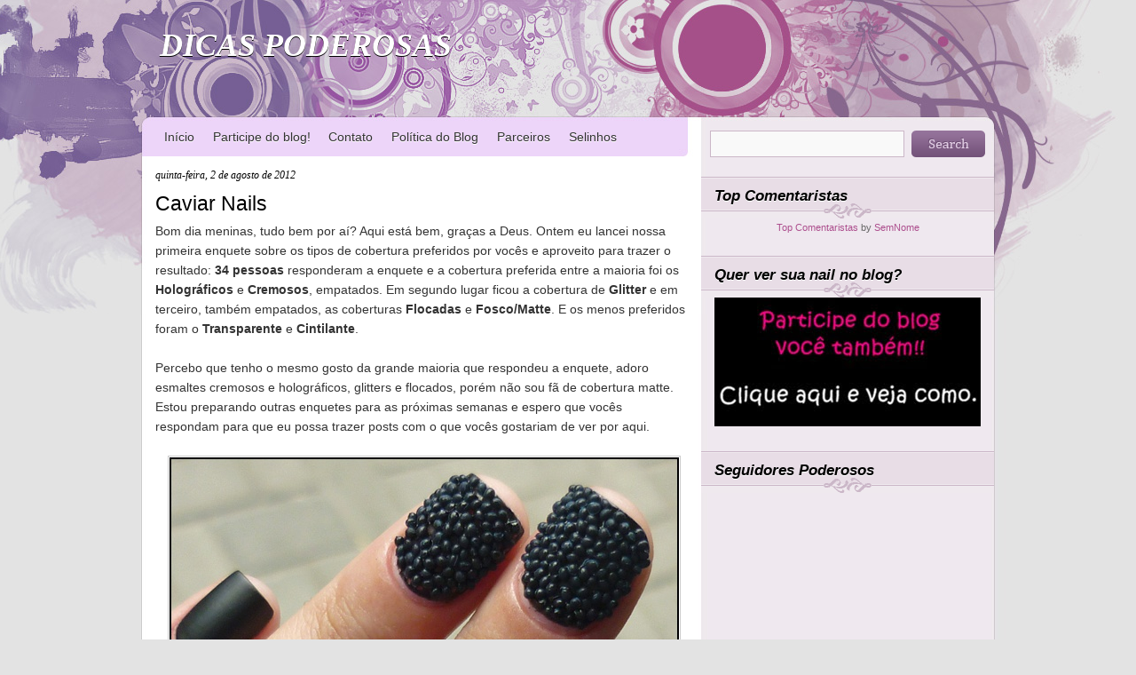

--- FILE ---
content_type: text/html; charset=UTF-8
request_url: https://dicaspoderosas.blogspot.com/2012/08/caviar-nails.html?showComment=1344165190812
body_size: 22023
content:
<!DOCTYPE html>
<html dir='ltr' xmlns='http://www.w3.org/1999/xhtml' xmlns:b='http://www.google.com/2005/gml/b' xmlns:data='http://www.google.com/2005/gml/data' xmlns:expr='http://www.google.com/2005/gml/expr'>
<head>
<link href='https://www.blogger.com/static/v1/widgets/2944754296-widget_css_bundle.css' rel='stylesheet' type='text/css'/>
<meta content='text/html; charset=UTF-8' http-equiv='Content-Type'/>
<meta content='blogger' name='generator'/>
<link href='https://dicaspoderosas.blogspot.com/favicon.ico' rel='icon' type='image/x-icon'/>
<link href='http://dicaspoderosas.blogspot.com/2012/08/caviar-nails.html' rel='canonical'/>
<link rel="alternate" type="application/atom+xml" title="DICAS PODEROSAS - Atom" href="https://dicaspoderosas.blogspot.com/feeds/posts/default" />
<link rel="alternate" type="application/rss+xml" title="DICAS PODEROSAS - RSS" href="https://dicaspoderosas.blogspot.com/feeds/posts/default?alt=rss" />
<link rel="service.post" type="application/atom+xml" title="DICAS PODEROSAS - Atom" href="https://www.blogger.com/feeds/7967397811173010970/posts/default" />

<link rel="alternate" type="application/atom+xml" title="DICAS PODEROSAS - Atom" href="https://dicaspoderosas.blogspot.com/feeds/1185397413740962916/comments/default" />
<!--Can't find substitution for tag [blog.ieCssRetrofitLinks]-->
<link href='https://blogger.googleusercontent.com/img/b/R29vZ2xl/AVvXsEiiKSwhcHlyz-WWs1DyONELfGduWRprRkYpcqc_ByNBpwOg13qKYUuEEaR39t6YHeb1MwgdFgd_xjBf2WEEbH6Bd_6qeRg4UeRbTrFoKBRLu1yebGbo_wxcQY-bE-ZsH2He0FGN0uvFJzXm/s1600/P1100423.JPG' rel='image_src'/>
<meta content='http://dicaspoderosas.blogspot.com/2012/08/caviar-nails.html' property='og:url'/>
<meta content='Caviar Nails' property='og:title'/>
<meta content='   Bom dia meninas, tudo bem por aí? Aqui está bem, graças a Deus. Ontem eu lancei nossa primeira enquete sobre os tipos de cobertura prefer...' property='og:description'/>
<meta content='https://blogger.googleusercontent.com/img/b/R29vZ2xl/AVvXsEiiKSwhcHlyz-WWs1DyONELfGduWRprRkYpcqc_ByNBpwOg13qKYUuEEaR39t6YHeb1MwgdFgd_xjBf2WEEbH6Bd_6qeRg4UeRbTrFoKBRLu1yebGbo_wxcQY-bE-ZsH2He0FGN0uvFJzXm/w1200-h630-p-k-no-nu/P1100423.JPG' property='og:image'/>
<title>DICAS PODEROSAS: Caviar Nails</title>
<style id='page-skin-1' type='text/css'><!--
/*
-----------------------------------------------
Blogger Template Style
Name:     Canvas
Author:   Klodian
URL:      www.deluxetemplates.net
Date:     March 2010
License:  This free Blogger template is licensed under the Creative Commons Attribution 3.0 License, which permits both personal and commercial use.
However, to satisfy the 'attribution' clause of the license, you are required to keep the footer links intact which provides due credit to its authors. For more specific details about the license, you may visit the URL below:
http://creativecommons.org/licenses/by/3.0/
----------------------------------------------- */
#navbar-iframe {
display: none !important;
}
/* Variable definitions
====================
<Variable name="bgcolor" description="Page Background Color"
type="color" default="#E3E3E3">
<Variable name="textcolor" description="Text Color"
type="color" default="#333">
<Variable name="linkcolor" description="Link Color"
type="color" default="#AD4F8E">
<Variable name="pagetitlecolor" description="Blog Title Color"
type="color" default="#fff">
<Variable name="descriptioncolor" description="Blog Description Color"
type="color" default="#fff">
<Variable name="titlecolor" description="Post Title Color"
type="color" default="#000">
<Variable name="sidebarcolor" description="Sidebar Title Color"
type="color" default="#000">
<Variable name="sidebartextcolor" description="Sidebar Text Color"
type="color" default="#666">
<Variable name="visitedlinkcolor" description="Visited Link Color"
type="color" default="#AD4F8E">
<Variable name="bodyfont" description="Text Font"
type="font" default="normal normal 110% arial,Serif">
<Variable name="headerfont" description="Sidebar Title Font"
type="font"
default="italic bold 120% 'georgia',Trebuchet,Arial,Verdana,Sans-serif">
<Variable name="pagetitlefont" description="Blog Title Font"
type="font"
default="italic bold 250% georgia, Serif">
<Variable name="descriptionfont" description="Blog Description Font"
type="font"
default="italic bold 110% 'georgia', Trebuchet, Arial, Verdana, Sans-serif">
<Variable name="postfooterfont" description="Post Footer Font"
type="font"
default="italic 80% 'georgia', Trebuchet, Arial, Verdana, Sans-serif">
<Variable name="startSide" description="Side where text starts in blog language"
type="automatic" default="left">
<Variable name="endSide" description="Side where text ends in blog language"
type="automatic" default="right">
*/
/* Use this with templates/template-twocol.html */
body {
background:#E3E3E3;
color:#333333;
font:small arial,serif;
margin:0;
text-align:center;
}
a:link {
color:#AD4F8E;
text-decoration:none;
}
a:visited {
color:#AD4F8E;
text-decoration:none;
}
a:hover {
color:#333333;
text-decoration:underline;
}
a img {
border-width:0;
}
#header-wrapper {
height:135px;
margin:0 auto;
width:960px;
}
#header-inner {
background-position:center center;
margin-left:auto;
margin-right:auto;
}
#header {
color:#ffffff;
text-align:left;
text-shadow:0 1px 0 #000000;
}
#header h1 {
font: italic bold 250% georgia;
letter-spacing:0;
margin:0;
padding:30px 20px 4px;
text-transform:none;
}
#header a {
color:#ffffff;
text-decoration:none;
}
#header a:hover {
color:#ffffff;
}
#header .description {
font: italic bold 110% 'georgia', Trebuchet, Arial, Verdana, Sans-serif;
color: #ffffff;
letter-spacing:0;
margin:0;
max-width:700px;
padding:0 20px 15px;
text-transform:none;
}
#header img {
margin-left:auto;
margin-right:auto;
}
#outer-wrapper {
font: normal normal 110% arial,Serif;
margin:0 auto;
text-align:left;
width:960px;
}
#main-wrapper {
float:left;
margin-left:15px;
overflow:hidden;
width:600px;
word-wrap:break-word;
}
#sidebar-wrapper {
float:right;
margin-top:-25px;
overflow:hidden;
width:330px;
word-wrap:break-word;
}
h2 {
background:url("https://blogger.googleusercontent.com/img/b/R29vZ2xl/AVvXsEi3FbKS6PsF8np36vm0yiv_4KZlvlcPbCYIzyRfVoIQywXkyh_tKRV9KbulmrAM6tgPyNdER52mfgwzd1_urkc89EO76t7GLAttlP8TqCvBneFUD-8Gcg5cXvVUX4T0jsFYfkXo9iN1yL6X/s1600/side_title.png") no-repeat scroll 0 0 transparent;
font:italic bold 120% 'georgia',Trebuchet,Arial,Verdana,Sans-serif;
color:#000000;
height:36px;
letter-spacing:0;
margin:0;
padding-left:15px;
padding-right:15px;
padding-top:11px;
text-shadow:0 1px 0 #FFFFFF;
text-transform:none;
}
h2.date-header {
background:none repeat scroll 0 0 transparent;
font:italic 12px georgia;
height:15px;
letter-spacing:0;
margin:1.5em 0 0.5em;
padding:0;
text-transform:none;
}
.post {
margin:0.5em 0 1.5em;
padding-bottom:1.5em;
}
.post h3 {
color:#000000;
font-size:160%;
font-weight:normal;
line-height:1.4em;
margin:0.25em 0 0;
padding:0 0 4px;
}
.post h3 a, .post h3 a:visited, .post h3 strong {
color:#000000;
display:block;
font-weight:normal;
text-decoration:none;
}
.post h3 strong, .post h3 a:hover {
color:#333333;
}
.post-body {
line-height:1.6em;
margin:0 0 0.75em;
}
.post-body blockquote {
line-height:1.3em;
}
.post-footer {
background:url("https://blogger.googleusercontent.com/img/b/R29vZ2xl/AVvXsEhfZutkYbtBQWxuhCLB8Z47BBuw9LkyfrixakK1mn0P9fDi2LbDSY4K6XaBW8IUrO3tTTYiz3-WR9FnNOZARm2MFXxBbGEqVEjWKzYK8cf26lolgHr85si-zQauB7PsXeG6DX0MZZwTYqA7/s1600/metadata.png") no-repeat scroll left top transparent;
color:#999999;
font: italic 80% 'georgia', Trebuchet, Arial, Verdana, Sans-serif;
letter-spacing:0;
margin:0.75em 0;
padding:14px 12px;
text-transform:none;
}
.comment-link {
margin-left:0.6em;
}
.post img, table.tr-caption-container {
border:1px solid #CCCCCC;
padding:1px;
}
.tr-caption-container img {
border:medium none;
padding:0;
}
.post blockquote {
font:italic 13px georgia;
margin:1em 20px;
}
.post blockquote p {
margin:0.75em 0;
}
#comments h4 {
color:#666666;
font-size:14px;
font-weight:bold;
letter-spacing:0;
line-height:1.4em;
margin:1em 0;
text-transform:none;
}
#comments-block {
line-height:1.6em;
margin:1em 0 1.5em;
}
#comments-block .comment-author {
-moz-background-inline-policy:continuous;
background:none repeat scroll 0 0 #E3E3E3;
border:1px solid #E8DEC4;
font-size:15px;
font-weight:normal;
margin-right:20px;
padding:5px;
}
#comments .blogger-comment-icon, .blogger-comment-icon {
-moz-background-inline-policy:continuous;
background:none repeat scroll 0 0 #E8DEC4;
border-color:#E8DEC4;
border-style:solid;
border-width:2px 1px 1px;
line-height:16px;
padding:5px;
}
#comments-block .comment-body {
border-left:1px solid #E3E3E3;
border-right:1px solid #E3E3E3;
margin-left:0;
margin-right:20px;
padding:7px;
}
#comments-block .comment-footer {
border-bottom:1px solid #E3E3E3;
border-left:1px solid #E3E3E3;
border-right:1px solid #E3E3E3;
font-size:11px;
line-height:1.4em;
margin:-0.25em 20px 2em 0;
padding:5px;
text-transform:none;
}
#comments-block .comment-body p {
margin:0 0 0.75em;
}
.deleted-comment {
color:gray;
font-style:italic;
}
#blog-pager-newer-link {
float:left;
font-weight:bold;
}
#blog-pager-older-link {
float:right;
font-weight:bold;
}
#blog-pager {
text-align:center;
}
.feed-links {
clear:both;
line-height:2.5em;
}
.sidebar {
color: #666666;
line-height:1.5em;
}
.sidebar ul {
list-style:none outside none;
margin:0;
padding:0;
}
.sidebar li {
line-height:1.5em;
margin:0;
padding:0 0 0.25em 15px;
text-indent:-15px;
}
.sidebar .widget, .main .widget {
margin:0 0 1.5em;
}
.main .Blog {
border-bottom-width:0;
}
.profile-img {
border:1px solid #CCCCCC;
float:left;
margin:0 5px 5px 0;
padding:4px;
}
.profile-data {
color:#999999;
font:bold 78%/1.6em 'Trebuchet MS',Trebuchet,Arial,Verdana,Sans-serif;
letter-spacing:0.1em;
margin:0;
text-transform:uppercase;
}
.profile-datablock {
margin:0.5em 0;
}
.profile-textblock {
line-height:1.6em;
margin:0.5em 0;
}
.profile-link {
font:78% 'Trebuchet MS',Trebuchet,Arial,Verdana,Sans-serif;
letter-spacing:0.1em;
text-transform:uppercase;
}
#footer {
clear:both;
margin:0 auto 20px;
padding:0 10px;
text-align:left;
width:940px;
}
#footer p {
color:#434343;
font-family:Arial,Helvetica,sans-serif;
font-size:12px;
font-weight:normal;
margin:0;
padding:2px 0;
text-align:left;
}
#topWrap {
background:url("https://blogger.googleusercontent.com/img/b/R29vZ2xl/AVvXsEgu_0Q8W1oFf_F41bwQ0Byz8r0O7fDPLUcjfz0DV2Ay77oT7r8vhS0AvqrgQsVcIZ5qSQQ9KBDO27kY5e5Z5Q4JY5cDcSwrKQbSEMc0L56s-kr4WfQAcejXUfEjrq0E1vO09fEMQq9LwIT-/s1600/bg.jpg") repeat-y scroll center top #E3E3E3;
margin:0 auto 10px;
padding:0;
text-align:left;
width:100%;
}
#mainWrapper {
background:url("https://blogger.googleusercontent.com/img/b/R29vZ2xl/AVvXsEhNDfGAAf7z6xbV3OKP4N6kMIvXQVHpfabyyYyk4bkp9EkLG6MzTcyyJsREyO5-yMEKN8hGsNe5h1ZfRrhbOJWhppnrrxHbXfjYbTxDDYj37wF3iveUbfWCG6bw-Yn815oMv2Kl-V8BtAKp/s1600/bg_bottom.jpg") no-repeat scroll center bottom transparent;
margin:0 auto;
padding:0 0 90px;
text-align:left;
width:100%;
}
#bottomWrapper {
background:url("https://blogger.googleusercontent.com/img/b/R29vZ2xl/AVvXsEjQod9jtaf_5R-48YxS7XRy5mGMVomrKr4LGZnaqpwGwBQOpgQ8yG9GusgjjynLtIDGte-GHut5vgXvdX-QV3zgGXezPUYo2AxYR4WkNk7ZSgF73_E2KdyzI6uSu-jzmeJ3r-nnVFwpqXMt/s1600/bg_top.jpg") no-repeat scroll center top transparent;
margin:0 auto;
padding:0;
text-align:left;
width:100%;
}
.crosscol .PageList li, .footer .PageList li {
float:left;
list-style:none outside none;
margin:0;
padding:0.75em 0.75em 0.75em 0;
}
.PageList li.selected a {
background:none repeat scroll 0 0 #B295BB;
color:#FFFFFF;
font-weight:normal;
padding:14px 10px;
text-decoration:none;
text-shadow:0 1px 0 #000000;
}
#PageList1 {
float:left;
margin-left:15px;
width:600px;
}
.PageList li a {
color:#333333;
font-weight:normal;
padding:0 0 0 10px;
text-shadow:0 1px 0 #FFFFFF;
}
.PageList li a:hover {
background:none repeat scroll 0 0 #B295BB;
color:#FFFFFF;
margin:0;
padding:14px 10px;
text-shadow:0 1px 0 #000000;
}
#sidebar-wrapper .widget-content {
padding-left:15px;
padding-right:15px;
}
.fc-topcap, .fc-botverb, .fc-topverb, .fc-botcap-short, .fc-header-sectitle, .fc-members-header {
color:#666666;
}
.fc-members, .fc-members-canvas {
color:#666666;
}
#searchForm {
clear:both;
height:30px;
list-style-type:none;
margin:0 0 10px;
padding:0;
position:relative;
text-align:left;
width:330px;
}
label.hidden {
display:none;
}
#searchForm input#s {
background:none repeat scroll 0 0 #F9F9F9;
border:1px solid #CBB7C8;
color:#575757;
font-size:14px;
height:20px;
left:10px;
margin:0;
padding:4px;
position:absolute;
top:0;
width:209px;
}
#searchForm input#searchsubmit {
background:url("https://blogger.googleusercontent.com/img/b/R29vZ2xl/AVvXsEjuleUkjoPHBn3s7A91gHdtMKPa0gK75oMVQss9eJdW1UfbB6S9wc7H6HlxQiic331slvW_gp35cAC4moWx7Gc08Qy8Pl7xGzyCTolWwh-orfPXiODL0fMDLsBqwbqSsT4hyphenhyphenXasD5tOCeKE/s1600/search_but.png") no-repeat scroll 0 0 transparent;
border:medium none;
cursor:pointer;
height:30px;
margin:0;
padding:0;
position:absolute;
right:10px;
text-align:center;
text-indent:-9999px;
top:0;
width:83px;
}
/* Page area-----------------------------------------------*/
.showpageNum a {
padding: 3px 8px;
margin:0 4px;
text-decoration: none;
border:1px solid #999;
-webkit-border-radius:3px;-moz-border-radius:3px;
background: #ddd;
}
.showpageOf {
margin:0 8px 0 0;
}
.showpageNum a:hover {
border:1px solid #888;
background: #ccc;
}

--></style>
<link href='https://www.blogger.com/dyn-css/authorization.css?targetBlogID=7967397811173010970&amp;zx=f69f2b95-12f6-45ab-9a46-d1b373e664e3' media='none' onload='if(media!=&#39;all&#39;)media=&#39;all&#39;' rel='stylesheet'/><noscript><link href='https://www.blogger.com/dyn-css/authorization.css?targetBlogID=7967397811173010970&amp;zx=f69f2b95-12f6-45ab-9a46-d1b373e664e3' rel='stylesheet'/></noscript>
<meta name='google-adsense-platform-account' content='ca-host-pub-1556223355139109'/>
<meta name='google-adsense-platform-domain' content='blogspot.com'/>

</head>
<body>
<div class='navbar section' id='navbar'><div class='widget Navbar' data-version='1' id='Navbar1'><script type="text/javascript">
    function setAttributeOnload(object, attribute, val) {
      if(window.addEventListener) {
        window.addEventListener('load',
          function(){ object[attribute] = val; }, false);
      } else {
        window.attachEvent('onload', function(){ object[attribute] = val; });
      }
    }
  </script>
<div id="navbar-iframe-container"></div>
<script type="text/javascript" src="https://apis.google.com/js/platform.js"></script>
<script type="text/javascript">
      gapi.load("gapi.iframes:gapi.iframes.style.bubble", function() {
        if (gapi.iframes && gapi.iframes.getContext) {
          gapi.iframes.getContext().openChild({
              url: 'https://www.blogger.com/navbar/7967397811173010970?po\x3d1185397413740962916\x26origin\x3dhttps://dicaspoderosas.blogspot.com',
              where: document.getElementById("navbar-iframe-container"),
              id: "navbar-iframe"
          });
        }
      });
    </script><script type="text/javascript">
(function() {
var script = document.createElement('script');
script.type = 'text/javascript';
script.src = '//pagead2.googlesyndication.com/pagead/js/google_top_exp.js';
var head = document.getElementsByTagName('head')[0];
if (head) {
head.appendChild(script);
}})();
</script>
</div></div>
<div id='topWrap'>
<div id='mainWrapper'>
<div id='bottomWrapper'>
<div id='outer-wrapper'><div id='wrap2'>
<!-- skip links for text browsers -->
<span id='skiplinks' style='display:none;'>
<a href='#main'>skip to main </a> |
      <a href='#sidebar'>skip to sidebar</a>
</span>
<div id='header-wrapper'>
<div class='header section' id='header'><div class='widget Header' data-version='1' id='Header1'>
<div id='header-inner'>
<div class='titlewrapper'>
<h1 class='title'>
<a href='https://dicaspoderosas.blogspot.com/'>DICAS PODEROSAS</a>
</h1>
</div>
<div class='descriptionwrapper'>
<p class='description'><span>
</span></p>
</div>
</div>
</div></div>
</div>
<div id='content-wrapper'>
<div id='crosscol-wrapper' style='text-align:center'>
<div class='crosscol section' id='crosscol'><div class='widget PageList' data-version='1' id='PageList1'>
<h2>Pages</h2>
<div class='widget-content'>
<ul>
<li><a href='https://dicaspoderosas.blogspot.com/'>Início</a></li>
<li><a href='https://dicaspoderosas.blogspot.com/p/participe-do-blog.html'>Participe do blog!</a></li>
<li><a href='https://dicaspoderosas.blogspot.com/p/contato.html'>Contato</a></li>
<li><a href='https://dicaspoderosas.blogspot.com/p/politica-do-blog.html'>Política do Blog</a></li>
<li><a href='https://dicaspoderosas.blogspot.com/p/super-parceiros.html'>Parceiros</a></li>
<li><a href='https://dicaspoderosas.blogspot.com/p/selinhos.html'>Selinhos</a></li>
</ul>
<div class='clear'></div>
</div>
</div></div>
</div>
<div id='main-wrapper'>
<div class='main section' id='main'><div class='widget Blog' data-version='1' id='Blog1'>
<div class='blog-posts hfeed'>
<!--Can't find substitution for tag [defaultAdStart]-->

        <div class="date-outer">
      
<h2 class='date-header'><span>quinta-feira, 2 de agosto de 2012</span></h2>

        <div class="date-posts">
      
<div class='post-outer'>
<div class='post hentry uncustomized-post-template'>
<a name='1185397413740962916'></a>
<h3 class='post-title entry-title'>
<a href='https://dicaspoderosas.blogspot.com/2012/08/caviar-nails.html'>Caviar Nails</a>
</h3>
<div class='post-header'>
<div class='post-header-line-1'></div>
</div>
<div class='post-body entry-content'>
<div class="separator" style="clear: both; text-align: center;">
</div>
<div style="text-align: left;">
Bom dia meninas, tudo bem por aí? Aqui está bem, graças a Deus. Ontem eu lancei nossa primeira enquete sobre os tipos de cobertura preferidos por vocês e aproveito para trazer o resultado: <b>34 pessoas</b> responderam a enquete e a cobertura preferida entre a maioria foi os <b>Holográficos</b> e <b>Cremosos</b>, empatados. Em segundo lugar ficou a cobertura de <b>Glitter</b> e em terceiro, também empatados, as coberturas <b>Flocadas</b> e <b>Fosco/Matte</b>. E os menos preferidos foram o <b>Transparente</b> e <b>Cintilante</b>.</div>
<div style="text-align: left;">
<br />
Percebo que tenho o mesmo gosto da grande maioria que respondeu a enquete, adoro esmaltes cremosos e holográficos, glitters e flocados, porém não sou fã de cobertura matte. Estou preparando outras enquetes para as próximas semanas e espero que vocês respondam para que eu possa trazer posts com o que vocês gostariam de ver por aqui.</div>
<br />
<a href="https://blogger.googleusercontent.com/img/b/R29vZ2xl/AVvXsEiiKSwhcHlyz-WWs1DyONELfGduWRprRkYpcqc_ByNBpwOg13qKYUuEEaR39t6YHeb1MwgdFgd_xjBf2WEEbH6Bd_6qeRg4UeRbTrFoKBRLu1yebGbo_wxcQY-bE-ZsH2He0FGN0uvFJzXm/s1600/P1100423.JPG" imageanchor="1" style="margin-left: 1em; margin-right: 1em;"><img border="0" src="https://blogger.googleusercontent.com/img/b/R29vZ2xl/AVvXsEiiKSwhcHlyz-WWs1DyONELfGduWRprRkYpcqc_ByNBpwOg13qKYUuEEaR39t6YHeb1MwgdFgd_xjBf2WEEbH6Bd_6qeRg4UeRbTrFoKBRLu1yebGbo_wxcQY-bE-ZsH2He0FGN0uvFJzXm/s1600/P1100423.JPG" /></a><br />
<a name="more"></a><br />
E como a vida é uma caixinha de surpresas, acabo de dizer que não gosto muito de cobertura matte e trago uma nail matte para o blog. Mas por um bom motivo: assim como testei as unhas de pelinho e não gostei <a href="http://dicaspoderosas.blogspot.com.br/2012/07/plush-nails.html">aqui</a>,&nbsp;resolvi também testar a unha caviar para formar minha opinião. Felizmente encontrei as bolinhas bem pequenas, próprias para essa nail e achei que o resultado ficou bem bacana, mas não durou nem 10 minutos nas unhas! Assim que secou, bastava encostar nas bolinhas que elas descolavam. Confesso que eu achei até gostoso a sensação de tirar as bolinhas, por isso não durou nada também.<br />
<br />
<div class="separator" style="clear: both; text-align: center;">
<a href="https://blogger.googleusercontent.com/img/b/R29vZ2xl/AVvXsEi7u_FINx0b7wDoMXiRsvTwca6beW1d8hubyyzhgDZSNBampzmU0STJJWg1bjluPHZH6dOU2yVfqX2vmLJHps-eQTSPj91QJYf1ncM6CarMAAHJ1_rRycF1EGestetx3UiQc6mZ9NEaj9md/s1600/P1100419.JPG" imageanchor="1" style="margin-left: 1em; margin-right: 1em;"><img border="0" src="https://blogger.googleusercontent.com/img/b/R29vZ2xl/AVvXsEi7u_FINx0b7wDoMXiRsvTwca6beW1d8hubyyzhgDZSNBampzmU0STJJWg1bjluPHZH6dOU2yVfqX2vmLJHps-eQTSPj91QJYf1ncM6CarMAAHJ1_rRycF1EGestetx3UiQc6mZ9NEaj9md/s1600/P1100419.JPG" /></a></div>
<div style="text-align: left;">
<br />
Enfim, mais uma nail que está na moda e que eu não gostei, não pelo resultado, mas pela pouca durabilidade.&nbsp;Usei para base dessa nail o melhor preto #<i>ever</i>, <b>Preto Fosco</b> da <b>Risqué,&nbsp;</b>que&nbsp;cobre bem com uma única camada e seca super rápido.</div>
<div style="text-align: left;">
<br /></div>
<div style="text-align: left;">
<b>E vocês, já usaram essa nail caviar? Qual a opinião de vocês sobre ela?</b></div>
<div style="text-align: left;">
<br /></div>
<div style="text-align: left;">
Beijos lindas e fiquem com Deus. Beijos.</div>
<div style='clear: both;'></div>
</div>
<div class='post-footer'>
<div class='post-footer-line post-footer-line-1'>
<span class='post-author vcard'>
Postado por
<span class='fn'>Mahh</span>
</span>
<span class='post-timestamp'>
às
<a class='timestamp-link' href='https://dicaspoderosas.blogspot.com/2012/08/caviar-nails.html' rel='bookmark' title='permanent link'><abbr class='published' title='2012-08-02T10:05:00-03:00'>10:05</abbr></a>
</span>
<span class='reaction-buttons'>
</span>
<span class='star-ratings'>
</span>
<span class='post-comment-link'>
</span>
<span class='post-backlinks post-comment-link'>
</span>
<span class='post-icons'>
<span class='item-action'>
<a href='https://www.blogger.com/email-post/7967397811173010970/1185397413740962916' title='Enviar esta postagem'>
<img alt="" class="icon-action" height="13" src="//www.blogger.com/img/icon18_email.gif" width="18">
</a>
</span>
<span class='item-control blog-admin pid-579568338'>
<a href='https://www.blogger.com/post-edit.g?blogID=7967397811173010970&postID=1185397413740962916&from=pencil' title='Editar post'>
<img alt="" class="icon-action" height="18" src="//www.blogger.com/img/icon18_edit_allbkg.gif" width="18">
</a>
</span>
</span>
</div>
<div class='post-footer-line post-footer-line-2'>
<span class='post-labels'>
Marcadores:
<a href='https://dicaspoderosas.blogspot.com/search/label/caviar%20nails' rel='tag'>caviar nails</a>,
<a href='https://dicaspoderosas.blogspot.com/search/label/preto%20fosco' rel='tag'>preto fosco</a>,
<a href='https://dicaspoderosas.blogspot.com/search/label/Unhas%20Caviar' rel='tag'>Unhas Caviar</a>
</span>
</div>
<div class='post-footer-line post-footer-line-3'>
<span class='post-location'>
</span>
</div>
</div>
</div>
<div class='comments' id='comments'>
<a name='comments'></a>
<h4>
28
comentários:
        
</h4>
<dl class='avatar-comment-indent' id='comments-block'>
<dt class='comment-author ' id='c3470339993203179106'>
<a name='c3470339993203179106'></a>
<div class="avatar-image-container avatar-stock"><span dir="ltr"><a href="http://www.facebook.com/thabatahelena" target="" rel="nofollow" onclick=""><img src="//resources.blogblog.com/img/blank.gif" width="35" height="35" alt="" title="Thabata Matrowitz">

</a></span></div>
<a href='http://www.facebook.com/thabatahelena' rel='nofollow'>Thabata Matrowitz</a>
disse...
<span class='comment-reply'><a href='https://www.blogger.com/comment.g?7967397811173010970G&postID=1185397413740962916&isPopup=true&postBody=%40%3C%61%20%68%72%65%66%3D%22%23c3470339993203179106%22%3EThabata Matrowitz%3C%2F%61%3E#form' onclick='javascript:window.open(this.href, "bloggerPopup", "toolbar=0,location=0,statusbar=1,menubar=0,scrollbars=yes,width=400,height=450"); return false;'>[Responder Comentário]</a></span>
</dt>
<dd class='comment-body'>
<p>nunca tentei essa mani...<br />Acho q se passar TC depois de colocar as bolinhas dura mais tempo...</p>
</dd>
<dd class='comment-footer'>
<span class='comment-timestamp'>
<a href='https://dicaspoderosas.blogspot.com/2012/08/caviar-nails.html?showComment=1343913715452#c3470339993203179106' title='comment permalink'>
2 de agosto de 2012 às 10:21
</a>
<span class='item-control blog-admin pid-1548404864'>
<a href='https://www.blogger.com/comment/delete/7967397811173010970/3470339993203179106' title='Excluir comentário'>
<img src="//www.blogger.com/img/icon_delete13.gif">
</a>
</span>
</span>
</dd>
<dt class='comment-author ' id='c3077437024598618852'>
<a name='c3077437024598618852'></a>
<div class="avatar-image-container avatar-stock"><span dir="ltr"><a href="http://dicaspoderosas.blogspot.com/" target="" rel="nofollow" onclick=""><img src="//resources.blogblog.com/img/blank.gif" width="35" height="35" alt="" title="Mah">

</a></span></div>
<a href='http://dicaspoderosas.blogspot.com/' rel='nofollow'>Mah</a>
disse...
<span class='comment-reply'><a href='https://www.blogger.com/comment.g?7967397811173010970G&postID=1185397413740962916&isPopup=true&postBody=%40%3C%61%20%68%72%65%66%3D%22%23c3077437024598618852%22%3EMah%3C%2F%61%3E#form' onclick='javascript:window.open(this.href, "bloggerPopup", "toolbar=0,location=0,statusbar=1,menubar=0,scrollbars=yes,width=400,height=450"); return false;'>[Responder Comentário]</a></span>
</dt>
<dd class='comment-body'>
<p>Amiga, acho que com TC ia ficar uma meleca, fora que para cobrir e ficar lisinho ia ser quase impossível ou ficaria grosso demais. Em todas as nails que vi dessa caviar, nenhuma tinha TC =/ É que essa não é pra mim mesmo hehehe. Beijos linda.</p>
</dd>
<dd class='comment-footer'>
<span class='comment-timestamp'>
<a href='https://dicaspoderosas.blogspot.com/2012/08/caviar-nails.html?showComment=1343915790513#c3077437024598618852' title='comment permalink'>
2 de agosto de 2012 às 10:56
</a>
<span class='item-control blog-admin pid-1548404864'>
<a href='https://www.blogger.com/comment/delete/7967397811173010970/3077437024598618852' title='Excluir comentário'>
<img src="//www.blogger.com/img/icon_delete13.gif">
</a>
</span>
</span>
</dd>
<dt class='comment-author ' id='c5970421061456973534'>
<a name='c5970421061456973534'></a>
<div class="avatar-image-container avatar-stock"><span dir="ltr"><img src="//resources.blogblog.com/img/blank.gif" width="35" height="35" alt="" title="Di">

</span></div>
Di
<span class='comment-reply'><a href='https://www.blogger.com/comment.g?blogID=7967397811173010970&postID=1185397413740962916&isPopup=true&postBody=%40%3C%61%20%68%72%65%66%3D%22%23c5970421061456973534%22%3EDi%3C%2F%61%3E#form' onclick='javascript:window.open(this.href, "bloggerPopup", "toolbar=0,location=0,statusbar=1,menubar=0,scrollbars=yes,width=400,height=450"); return false;'>[Responder comentário]</a></span><br/>
disse...
<span class='comment-reply'><a href='https://www.blogger.com/comment.g?7967397811173010970G&postID=1185397413740962916&isPopup=true&postBody=%40%3C%61%20%68%72%65%66%3D%22%23c5970421061456973534%22%3EDi%3C%2F%61%3E#form' onclick='javascript:window.open(this.href, "bloggerPopup", "toolbar=0,location=0,statusbar=1,menubar=0,scrollbars=yes,width=400,height=450"); return false;'>[Responder Comentário]</a></span>
</dt>
<dd class='comment-body'>
<p>Eu não gosto dessa nail caviar...eu tentei usar tb, mas sinceramente não gostei, to com a maioria! Vou de cremoso e holo!<br />Adorei o blog! É minha primeira visita, de muitas! Conheci através do Ana&#180;s Closet!<br /><br /><br />Quando der, vá me visitar!<br />http://www.coresdovicio.blogspot.com.br/2012/08/dote-opi-alegria.html <br /><br /><br /><br />Beijocas!</p>
</dd>
<dd class='comment-footer'>
<span class='comment-timestamp'>
<a href='https://dicaspoderosas.blogspot.com/2012/08/caviar-nails.html?showComment=1343917197003#c5970421061456973534' title='comment permalink'>
2 de agosto de 2012 às 11:19
</a>
<span class='item-control blog-admin pid-1548404864'>
<a href='https://www.blogger.com/comment/delete/7967397811173010970/5970421061456973534' title='Excluir comentário'>
<img src="//www.blogger.com/img/icon_delete13.gif">
</a>
</span>
</span>
</dd>
<dt class='comment-author ' id='c1218491040987815988'>
<a name='c1218491040987815988'></a>
<div class="avatar-image-container avatar-stock"><span dir="ltr"><a href="http://dicaspoderosas.blogspot.com/" target="" rel="nofollow" onclick=""><img src="//resources.blogblog.com/img/blank.gif" width="35" height="35" alt="" title="Mah">

</a></span></div>
<a href='http://dicaspoderosas.blogspot.com/' rel='nofollow'>Mah</a>
disse...
<span class='comment-reply'><a href='https://www.blogger.com/comment.g?7967397811173010970G&postID=1185397413740962916&isPopup=true&postBody=%40%3C%61%20%68%72%65%66%3D%22%23c1218491040987815988%22%3EMah%3C%2F%61%3E#form' onclick='javascript:window.open(this.href, "bloggerPopup", "toolbar=0,location=0,statusbar=1,menubar=0,scrollbars=yes,width=400,height=450"); return false;'>[Responder Comentário]</a></span>
</dt>
<dd class='comment-body'>
<p>Cremoso e holo são tudo de bom mesmo. Que bom que você gostou do blog, vou dar uma passadinha no seu cantinho, espero você por aqui mais vezes. Beijos linda e fica com Deus.</p>
</dd>
<dd class='comment-footer'>
<span class='comment-timestamp'>
<a href='https://dicaspoderosas.blogspot.com/2012/08/caviar-nails.html?showComment=1343917936932#c1218491040987815988' title='comment permalink'>
2 de agosto de 2012 às 11:32
</a>
<span class='item-control blog-admin pid-1548404864'>
<a href='https://www.blogger.com/comment/delete/7967397811173010970/1218491040987815988' title='Excluir comentário'>
<img src="//www.blogger.com/img/icon_delete13.gif">
</a>
</span>
</span>
</dd>
<dt class='comment-author ' id='c3726600826351294191'>
<a name='c3726600826351294191'></a>
<div class="avatar-image-container avatar-stock"><span dir="ltr"><img src="//resources.blogblog.com/img/blank.gif" width="35" height="35" alt="" title="meiriele cristine">

</span></div>
meiriele cristine
<span class='comment-reply'><a href='https://www.blogger.com/comment.g?blogID=7967397811173010970&postID=1185397413740962916&isPopup=true&postBody=%40%3C%61%20%68%72%65%66%3D%22%23c3726600826351294191%22%3Emeiriele cristine%3C%2F%61%3E#form' onclick='javascript:window.open(this.href, "bloggerPopup", "toolbar=0,location=0,statusbar=1,menubar=0,scrollbars=yes,width=400,height=450"); return false;'>[Responder comentário]</a></span><br/>
disse...
<span class='comment-reply'><a href='https://www.blogger.com/comment.g?7967397811173010970G&postID=1185397413740962916&isPopup=true&postBody=%40%3C%61%20%68%72%65%66%3D%22%23c3726600826351294191%22%3Emeiriele cristine%3C%2F%61%3E#form' onclick='javascript:window.open(this.href, "bloggerPopup", "toolbar=0,location=0,statusbar=1,menubar=0,scrollbars=yes,width=400,height=450"); return false;'>[Responder Comentário]</a></span>
</dt>
<dd class='comment-body'>
<p>Eu particularmente não gostei desse tipo de nail,<br />nem me arrisquei fazer. bjinhos</p>
</dd>
<dd class='comment-footer'>
<span class='comment-timestamp'>
<a href='https://dicaspoderosas.blogspot.com/2012/08/caviar-nails.html?showComment=1343920357656#c3726600826351294191' title='comment permalink'>
2 de agosto de 2012 às 12:12
</a>
<span class='item-control blog-admin pid-1548404864'>
<a href='https://www.blogger.com/comment/delete/7967397811173010970/3726600826351294191' title='Excluir comentário'>
<img src="//www.blogger.com/img/icon_delete13.gif">
</a>
</span>
</span>
</dd>
<dt class='comment-author ' id='c5957234722199844793'>
<a name='c5957234722199844793'></a>
<div class="avatar-image-container avatar-stock"><span dir="ltr"><a href="http://dicaspoderosas.blogspot.com/" target="" rel="nofollow" onclick=""><img src="//resources.blogblog.com/img/blank.gif" width="35" height="35" alt="" title="Mah">

</a></span></div>
<a href='http://dicaspoderosas.blogspot.com/' rel='nofollow'>Mah</a>
disse...
<span class='comment-reply'><a href='https://www.blogger.com/comment.g?7967397811173010970G&postID=1185397413740962916&isPopup=true&postBody=%40%3C%61%20%68%72%65%66%3D%22%23c5957234722199844793%22%3EMah%3C%2F%61%3E#form' onclick='javascript:window.open(this.href, "bloggerPopup", "toolbar=0,location=0,statusbar=1,menubar=0,scrollbars=yes,width=400,height=450"); return false;'>[Responder Comentário]</a></span>
</dt>
<dd class='comment-body'>
<p>Também não curti mas tive que tentar para saber oque acho né? Beijos linda</p>
</dd>
<dd class='comment-footer'>
<span class='comment-timestamp'>
<a href='https://dicaspoderosas.blogspot.com/2012/08/caviar-nails.html?showComment=1343925100517#c5957234722199844793' title='comment permalink'>
2 de agosto de 2012 às 13:31
</a>
<span class='item-control blog-admin pid-1548404864'>
<a href='https://www.blogger.com/comment/delete/7967397811173010970/5957234722199844793' title='Excluir comentário'>
<img src="//www.blogger.com/img/icon_delete13.gif">
</a>
</span>
</span>
</dd>
<dt class='comment-author ' id='c6032337884796495731'>
<a name='c6032337884796495731'></a>
<div class="avatar-image-container avatar-stock"><span dir="ltr"><a href="http://twitter.com/crixnails" target="" rel="nofollow" onclick=""><img src="//resources.blogblog.com/img/blank.gif" width="35" height="35" alt="" title="Crix Nails">

</a></span></div>
<a href='http://twitter.com/crixnails' rel='nofollow'>Crix Nails</a>
disse...
<span class='comment-reply'><a href='https://www.blogger.com/comment.g?7967397811173010970G&postID=1185397413740962916&isPopup=true&postBody=%40%3C%61%20%68%72%65%66%3D%22%23c6032337884796495731%22%3ECrix Nails%3C%2F%61%3E#form' onclick='javascript:window.open(this.href, "bloggerPopup", "toolbar=0,location=0,statusbar=1,menubar=0,scrollbars=yes,width=400,height=450"); return false;'>[Responder Comentário]</a></span>
</dt>
<dd class='comment-body'>
<p>Eu ainda não fiz, estou querendo muito fazer, acabo de comprar esse benditas bolinhas virtualmente... mas vc passou base sobre as bolinhas para dar o acabamento e não acontecer justamente o que aconteceu?! <br /><br /><br />Beijim Mah<br /><br /><br />Estou contando os segundos para nos encontrarmos.</p>
</dd>
<dd class='comment-footer'>
<span class='comment-timestamp'>
<a href='https://dicaspoderosas.blogspot.com/2012/08/caviar-nails.html?showComment=1343929304818#c6032337884796495731' title='comment permalink'>
2 de agosto de 2012 às 14:41
</a>
<span class='item-control blog-admin pid-1548404864'>
<a href='https://www.blogger.com/comment/delete/7967397811173010970/6032337884796495731' title='Excluir comentário'>
<img src="//www.blogger.com/img/icon_delete13.gif">
</a>
</span>
</span>
</dd>
<dt class='comment-author ' id='c4307747148683954984'>
<a name='c4307747148683954984'></a>
<div class="avatar-image-container avatar-stock"><span dir="ltr"><a href="http://www.facebook.com/mariaeugenia.costaoliveira" target="" rel="nofollow" onclick=""><img src="//resources.blogblog.com/img/blank.gif" width="35" height="35" alt="" title="Maria Eug&ecirc;nia Costa Oliveira">

</a></span></div>
<a href='http://www.facebook.com/mariaeugenia.costaoliveira' rel='nofollow'>Maria Eugênia Costa Oliveira</a>
disse...
<span class='comment-reply'><a href='https://www.blogger.com/comment.g?7967397811173010970G&postID=1185397413740962916&isPopup=true&postBody=%40%3C%61%20%68%72%65%66%3D%22%23c4307747148683954984%22%3EMaria Eugênia Costa Oliveira%3C%2F%61%3E#form' onclick='javascript:window.open(this.href, "bloggerPopup", "toolbar=0,location=0,statusbar=1,menubar=0,scrollbars=yes,width=400,height=450"); return false;'>[Responder Comentário]</a></span>
</dt>
<dd class='comment-body'>
<p>eu acho legal nos outros... mas nao tenho coragem de usar...bjinhos</p>
</dd>
<dd class='comment-footer'>
<span class='comment-timestamp'>
<a href='https://dicaspoderosas.blogspot.com/2012/08/caviar-nails.html?showComment=1343930712785#c4307747148683954984' title='comment permalink'>
2 de agosto de 2012 às 15:05
</a>
<span class='item-control blog-admin pid-1548404864'>
<a href='https://www.blogger.com/comment/delete/7967397811173010970/4307747148683954984' title='Excluir comentário'>
<img src="//www.blogger.com/img/icon_delete13.gif">
</a>
</span>
</span>
</dd>
<dt class='comment-author ' id='c4269666496652671570'>
<a name='c4269666496652671570'></a>
<div class="avatar-image-container avatar-stock"><span dir="ltr"><a href="http://dicaspoderosas.blogspot.com/" target="" rel="nofollow" onclick=""><img src="//resources.blogblog.com/img/blank.gif" width="35" height="35" alt="" title="Mah">

</a></span></div>
<a href='http://dicaspoderosas.blogspot.com/' rel='nofollow'>Mah</a>
disse...
<span class='comment-reply'><a href='https://www.blogger.com/comment.g?7967397811173010970G&postID=1185397413740962916&isPopup=true&postBody=%40%3C%61%20%68%72%65%66%3D%22%23c4269666496652671570%22%3EMah%3C%2F%61%3E#form' onclick='javascript:window.open(this.href, "bloggerPopup", "toolbar=0,location=0,statusbar=1,menubar=0,scrollbars=yes,width=400,height=450"); return false;'>[Responder Comentário]</a></span>
</dt>
<dd class='comment-body'>
<p>Pior que não passei nada amiga, achei que era igual ao plush que não precisa passar, mas adorei ficar tirando as bolinhas das unhas, é tão gostoso! heheh... Beijos linda</p>
</dd>
<dd class='comment-footer'>
<span class='comment-timestamp'>
<a href='https://dicaspoderosas.blogspot.com/2012/08/caviar-nails.html?showComment=1343931356079#c4269666496652671570' title='comment permalink'>
2 de agosto de 2012 às 15:15
</a>
<span class='item-control blog-admin pid-1548404864'>
<a href='https://www.blogger.com/comment/delete/7967397811173010970/4269666496652671570' title='Excluir comentário'>
<img src="//www.blogger.com/img/icon_delete13.gif">
</a>
</span>
</span>
</dd>
<dt class='comment-author ' id='c3154285109990473128'>
<a name='c3154285109990473128'></a>
<div class="avatar-image-container avatar-stock"><span dir="ltr"><a href="http://dicaspoderosas.blogspot.com/" target="" rel="nofollow" onclick=""><img src="//resources.blogblog.com/img/blank.gif" width="35" height="35" alt="" title="Mah">

</a></span></div>
<a href='http://dicaspoderosas.blogspot.com/' rel='nofollow'>Mah</a>
disse...
<span class='comment-reply'><a href='https://www.blogger.com/comment.g?7967397811173010970G&postID=1185397413740962916&isPopup=true&postBody=%40%3C%61%20%68%72%65%66%3D%22%23c3154285109990473128%22%3EMah%3C%2F%61%3E#form' onclick='javascript:window.open(this.href, "bloggerPopup", "toolbar=0,location=0,statusbar=1,menubar=0,scrollbars=yes,width=400,height=450"); return false;'>[Responder Comentário]</a></span>
</dt>
<dd class='comment-body'>
<p>2 prima. Não gostei em mim não. Sou mais um carimbo mesmo. Beijos</p>
</dd>
<dd class='comment-footer'>
<span class='comment-timestamp'>
<a href='https://dicaspoderosas.blogspot.com/2012/08/caviar-nails.html?showComment=1343931376433#c3154285109990473128' title='comment permalink'>
2 de agosto de 2012 às 15:16
</a>
<span class='item-control blog-admin pid-1548404864'>
<a href='https://www.blogger.com/comment/delete/7967397811173010970/3154285109990473128' title='Excluir comentário'>
<img src="//www.blogger.com/img/icon_delete13.gif">
</a>
</span>
</span>
</dd>
<dt class='comment-author ' id='c4257291684601482914'>
<a name='c4257291684601482914'></a>
<div class="avatar-image-container avatar-stock"><span dir="ltr"><img src="//resources.blogblog.com/img/blank.gif" width="35" height="35" alt="" title="na&ccedil;&atilde;o esmaltada">

</span></div>
nação esmaltada
<span class='comment-reply'><a href='https://www.blogger.com/comment.g?blogID=7967397811173010970&postID=1185397413740962916&isPopup=true&postBody=%40%3C%61%20%68%72%65%66%3D%22%23c4257291684601482914%22%3Enação esmaltada%3C%2F%61%3E#form' onclick='javascript:window.open(this.href, "bloggerPopup", "toolbar=0,location=0,statusbar=1,menubar=0,scrollbars=yes,width=400,height=450"); return false;'>[Responder comentário]</a></span><br/>
disse...
<span class='comment-reply'><a href='https://www.blogger.com/comment.g?7967397811173010970G&postID=1185397413740962916&isPopup=true&postBody=%40%3C%61%20%68%72%65%66%3D%22%23c4257291684601482914%22%3Enação esmaltada%3C%2F%61%3E#form' onclick='javascript:window.open(this.href, "bloggerPopup", "toolbar=0,location=0,statusbar=1,menubar=0,scrollbars=yes,width=400,height=450"); return false;'>[Responder Comentário]</a></span>
</dt>
<dd class='comment-body'>
<p>achei que ficou mt bem feita, eu tou com vidrinhos de caviar e até agora não tive coragem de fazer ahahaha http://nacaoesmaltada.blogspot.com/</p>
</dd>
<dd class='comment-footer'>
<span class='comment-timestamp'>
<a href='https://dicaspoderosas.blogspot.com/2012/08/caviar-nails.html?showComment=1343948961277#c4257291684601482914' title='comment permalink'>
2 de agosto de 2012 às 20:09
</a>
<span class='item-control blog-admin pid-1548404864'>
<a href='https://www.blogger.com/comment/delete/7967397811173010970/4257291684601482914' title='Excluir comentário'>
<img src="//www.blogger.com/img/icon_delete13.gif">
</a>
</span>
</span>
</dd>
<dt class='comment-author ' id='c6382475238324025647'>
<a name='c6382475238324025647'></a>
<div class="avatar-image-container avatar-stock"><span dir="ltr"><img src="//resources.blogblog.com/img/blank.gif" width="35" height="35" alt="" title="Luciana Fernandes">

</span></div>
Luciana Fernandes
<span class='comment-reply'><a href='https://www.blogger.com/comment.g?blogID=7967397811173010970&postID=1185397413740962916&isPopup=true&postBody=%40%3C%61%20%68%72%65%66%3D%22%23c6382475238324025647%22%3ELuciana Fernandes%3C%2F%61%3E#form' onclick='javascript:window.open(this.href, "bloggerPopup", "toolbar=0,location=0,statusbar=1,menubar=0,scrollbars=yes,width=400,height=450"); return false;'>[Responder comentário]</a></span><br/>
disse...
<span class='comment-reply'><a href='https://www.blogger.com/comment.g?7967397811173010970G&postID=1185397413740962916&isPopup=true&postBody=%40%3C%61%20%68%72%65%66%3D%22%23c6382475238324025647%22%3ELuciana Fernandes%3C%2F%61%3E#form' onclick='javascript:window.open(this.href, "bloggerPopup", "toolbar=0,location=0,statusbar=1,menubar=0,scrollbars=yes,width=400,height=450"); return false;'>[Responder Comentário]</a></span>
</dt>
<dd class='comment-body'>
<p>Eu sou do tipo mais conservadora em matéria de esmlates, até coloco uma cor vibrante às vezes, porém desses efeitos prefiro manter certa distância rsrs Mas achei bonito o resultado que vc obteve, pena foi fazer e durar apenas 10 minutos neah kkkkk Bjussssss</p>
</dd>
<dd class='comment-footer'>
<span class='comment-timestamp'>
<a href='https://dicaspoderosas.blogspot.com/2012/08/caviar-nails.html?showComment=1343962567858#c6382475238324025647' title='comment permalink'>
2 de agosto de 2012 às 23:56
</a>
<span class='item-control blog-admin pid-1548404864'>
<a href='https://www.blogger.com/comment/delete/7967397811173010970/6382475238324025647' title='Excluir comentário'>
<img src="//www.blogger.com/img/icon_delete13.gif">
</a>
</span>
</span>
</dd>
<dt class='comment-author ' id='c1781829891484150504'>
<a name='c1781829891484150504'></a>
<div class="avatar-image-container avatar-stock"><span dir="ltr"><img src="//resources.blogblog.com/img/blank.gif" width="35" height="35" alt="" title="Alice Karolina da Rocha Cardos">

</span></div>
Alice Karolina da Rocha Cardos
<span class='comment-reply'><a href='https://www.blogger.com/comment.g?blogID=7967397811173010970&postID=1185397413740962916&isPopup=true&postBody=%40%3C%61%20%68%72%65%66%3D%22%23c1781829891484150504%22%3EAlice Karolina da Rocha Cardos%3C%2F%61%3E#form' onclick='javascript:window.open(this.href, "bloggerPopup", "toolbar=0,location=0,statusbar=1,menubar=0,scrollbars=yes,width=400,height=450"); return false;'>[Responder comentário]</a></span><br/>
disse...
<span class='comment-reply'><a href='https://www.blogger.com/comment.g?7967397811173010970G&postID=1185397413740962916&isPopup=true&postBody=%40%3C%61%20%68%72%65%66%3D%22%23c1781829891484150504%22%3EAlice Karolina da Rocha Cardos%3C%2F%61%3E#form' onclick='javascript:window.open(this.href, "bloggerPopup", "toolbar=0,location=0,statusbar=1,menubar=0,scrollbars=yes,width=400,height=450"); return false;'>[Responder Comentário]</a></span>
</dt>
<dd class='comment-body'>
<p>Achei estranha essas bolinhas. Eu já fiz e amei em todos os sentidos! Pela beleza, fácil aplicação e durabilidade.<br />Confira no meu blog, é a última postagem!<br />Não desista, compre outras bolinhas e reteste! <br />Beijos</p>
</dd>
<dd class='comment-footer'>
<span class='comment-timestamp'>
<a href='https://dicaspoderosas.blogspot.com/2012/08/caviar-nails.html?showComment=1343965085379#c1781829891484150504' title='comment permalink'>
3 de agosto de 2012 às 00:38
</a>
<span class='item-control blog-admin pid-1548404864'>
<a href='https://www.blogger.com/comment/delete/7967397811173010970/1781829891484150504' title='Excluir comentário'>
<img src="//www.blogger.com/img/icon_delete13.gif">
</a>
</span>
</span>
</dd>
<dt class='comment-author ' id='c6248144449464034686'>
<a name='c6248144449464034686'></a>
<div class="avatar-image-container avatar-stock"><span dir="ltr"><img src="//resources.blogblog.com/img/blank.gif" width="35" height="35" alt="" title="Bah Mendes">

</span></div>
Bah Mendes
<span class='comment-reply'><a href='https://www.blogger.com/comment.g?blogID=7967397811173010970&postID=1185397413740962916&isPopup=true&postBody=%40%3C%61%20%68%72%65%66%3D%22%23c6248144449464034686%22%3EBah Mendes%3C%2F%61%3E#form' onclick='javascript:window.open(this.href, "bloggerPopup", "toolbar=0,location=0,statusbar=1,menubar=0,scrollbars=yes,width=400,height=450"); return false;'>[Responder comentário]</a></span><br/>
disse...
<span class='comment-reply'><a href='https://www.blogger.com/comment.g?7967397811173010970G&postID=1185397413740962916&isPopup=true&postBody=%40%3C%61%20%68%72%65%66%3D%22%23c6248144449464034686%22%3EBah Mendes%3C%2F%61%3E#form' onclick='javascript:window.open(this.href, "bloggerPopup", "toolbar=0,location=0,statusbar=1,menubar=0,scrollbars=yes,width=400,height=450"); return false;'>[Responder Comentário]</a></span>
</dt>
<dd class='comment-body'>
<p>to com material aqui pra fazer e até agora não tomei coragem... o efeito até é legal... mas não sei se gosto dele nas unhas rsrs<br /><br /><br />bjss</p>
</dd>
<dd class='comment-footer'>
<span class='comment-timestamp'>
<a href='https://dicaspoderosas.blogspot.com/2012/08/caviar-nails.html?showComment=1343965159284#c6248144449464034686' title='comment permalink'>
3 de agosto de 2012 às 00:39
</a>
<span class='item-control blog-admin pid-1548404864'>
<a href='https://www.blogger.com/comment/delete/7967397811173010970/6248144449464034686' title='Excluir comentário'>
<img src="//www.blogger.com/img/icon_delete13.gif">
</a>
</span>
</span>
</dd>
<dt class='comment-author ' id='c4963632864874108938'>
<a name='c4963632864874108938'></a>
<div class="avatar-image-container avatar-stock"><span dir="ltr"><a href="http://dicaspoderosas.blogspot.com/" target="" rel="nofollow" onclick=""><img src="//resources.blogblog.com/img/blank.gif" width="35" height="35" alt="" title="Mah">

</a></span></div>
<a href='http://dicaspoderosas.blogspot.com/' rel='nofollow'>Mah</a>
disse...
<span class='comment-reply'><a href='https://www.blogger.com/comment.g?7967397811173010970G&postID=1185397413740962916&isPopup=true&postBody=%40%3C%61%20%68%72%65%66%3D%22%23c4963632864874108938%22%3EMah%3C%2F%61%3E#form' onclick='javascript:window.open(this.href, "bloggerPopup", "toolbar=0,location=0,statusbar=1,menubar=0,scrollbars=yes,width=400,height=450"); return false;'>[Responder Comentário]</a></span>
</dt>
<dd class='comment-body'>
<p>O problema não é a bolinha, mas a sensação e a nail em si. Prefiro esmaltações mais simples. Beijos.</p>
</dd>
<dd class='comment-footer'>
<span class='comment-timestamp'>
<a href='https://dicaspoderosas.blogspot.com/2012/08/caviar-nails.html?showComment=1343996795909#c4963632864874108938' title='comment permalink'>
3 de agosto de 2012 às 09:26
</a>
<span class='item-control blog-admin pid-1548404864'>
<a href='https://www.blogger.com/comment/delete/7967397811173010970/4963632864874108938' title='Excluir comentário'>
<img src="//www.blogger.com/img/icon_delete13.gif">
</a>
</span>
</span>
</dd>
<dt class='comment-author ' id='c5391171503145211744'>
<a name='c5391171503145211744'></a>
<div class="avatar-image-container avatar-stock"><span dir="ltr"><a href="http://dicaspoderosas.blogspot.com/" target="" rel="nofollow" onclick=""><img src="//resources.blogblog.com/img/blank.gif" width="35" height="35" alt="" title="Mah">

</a></span></div>
<a href='http://dicaspoderosas.blogspot.com/' rel='nofollow'>Mah</a>
disse...
<span class='comment-reply'><a href='https://www.blogger.com/comment.g?7967397811173010970G&postID=1185397413740962916&isPopup=true&postBody=%40%3C%61%20%68%72%65%66%3D%22%23c5391171503145211744%22%3EMah%3C%2F%61%3E#form' onclick='javascript:window.open(this.href, "bloggerPopup", "toolbar=0,location=0,statusbar=1,menubar=0,scrollbars=yes,width=400,height=450"); return false;'>[Responder Comentário]</a></span>
</dt>
<dd class='comment-body'>
<p>Ain amiga, o meu só testei para ter certeza de que não gostaria hehehe. Mas valeu a tentativa. Beijos</p>
</dd>
<dd class='comment-footer'>
<span class='comment-timestamp'>
<a href='https://dicaspoderosas.blogspot.com/2012/08/caviar-nails.html?showComment=1343996817572#c5391171503145211744' title='comment permalink'>
3 de agosto de 2012 às 09:26
</a>
<span class='item-control blog-admin pid-1548404864'>
<a href='https://www.blogger.com/comment/delete/7967397811173010970/5391171503145211744' title='Excluir comentário'>
<img src="//www.blogger.com/img/icon_delete13.gif">
</a>
</span>
</span>
</dd>
<dt class='comment-author ' id='c4214114676406032422'>
<a name='c4214114676406032422'></a>
<div class="avatar-image-container avatar-stock"><span dir="ltr"><a href="http://dicaspoderosas.blogspot.com/" target="" rel="nofollow" onclick=""><img src="//resources.blogblog.com/img/blank.gif" width="35" height="35" alt="" title="Mah">

</a></span></div>
<a href='http://dicaspoderosas.blogspot.com/' rel='nofollow'>Mah</a>
disse...
<span class='comment-reply'><a href='https://www.blogger.com/comment.g?7967397811173010970G&postID=1185397413740962916&isPopup=true&postBody=%40%3C%61%20%68%72%65%66%3D%22%23c4214114676406032422%22%3EMah%3C%2F%61%3E#form' onclick='javascript:window.open(this.href, "bloggerPopup", "toolbar=0,location=0,statusbar=1,menubar=0,scrollbars=yes,width=400,height=450"); return false;'>[Responder Comentário]</a></span>
</dt>
<dd class='comment-body'>
<p>Ain eu também sou um pouco básica, gosto muito de cremosos e um pouco de nail, essa coisa de pelos, bolinhas não são para mim! Beijos linda</p>
</dd>
<dd class='comment-footer'>
<span class='comment-timestamp'>
<a href='https://dicaspoderosas.blogspot.com/2012/08/caviar-nails.html?showComment=1343997163488#c4214114676406032422' title='comment permalink'>
3 de agosto de 2012 às 09:32
</a>
<span class='item-control blog-admin pid-1548404864'>
<a href='https://www.blogger.com/comment/delete/7967397811173010970/4214114676406032422' title='Excluir comentário'>
<img src="//www.blogger.com/img/icon_delete13.gif">
</a>
</span>
</span>
</dd>
<dt class='comment-author ' id='c7403801822216502980'>
<a name='c7403801822216502980'></a>
<div class="avatar-image-container avatar-stock"><span dir="ltr"><a href="http://dicaspoderosas.blogspot.com/" target="" rel="nofollow" onclick=""><img src="//resources.blogblog.com/img/blank.gif" width="35" height="35" alt="" title="Mah">

</a></span></div>
<a href='http://dicaspoderosas.blogspot.com/' rel='nofollow'>Mah</a>
disse...
<span class='comment-reply'><a href='https://www.blogger.com/comment.g?7967397811173010970G&postID=1185397413740962916&isPopup=true&postBody=%40%3C%61%20%68%72%65%66%3D%22%23c7403801822216502980%22%3EMah%3C%2F%61%3E#form' onclick='javascript:window.open(this.href, "bloggerPopup", "toolbar=0,location=0,statusbar=1,menubar=0,scrollbars=yes,width=400,height=450"); return false;'>[Responder Comentário]</a></span>
</dt>
<dd class='comment-body'>
<p>kkkkk faltar coragem é normal, pq é muito diferente do que estamos acostumadas, mas testa e me conta o que achou! Beijos</p>
</dd>
<dd class='comment-footer'>
<span class='comment-timestamp'>
<a href='https://dicaspoderosas.blogspot.com/2012/08/caviar-nails.html?showComment=1343997195459#c7403801822216502980' title='comment permalink'>
3 de agosto de 2012 às 09:33
</a>
<span class='item-control blog-admin pid-1548404864'>
<a href='https://www.blogger.com/comment/delete/7967397811173010970/7403801822216502980' title='Excluir comentário'>
<img src="//www.blogger.com/img/icon_delete13.gif">
</a>
</span>
</span>
</dd>
<dt class='comment-author ' id='c4805317974043886663'>
<a name='c4805317974043886663'></a>
<div class="avatar-image-container avatar-stock"><span dir="ltr"><img src="//resources.blogblog.com/img/blank.gif" width="35" height="35" alt="" title="thays souza">

</span></div>
thays souza
<span class='comment-reply'><a href='https://www.blogger.com/comment.g?blogID=7967397811173010970&postID=1185397413740962916&isPopup=true&postBody=%40%3C%61%20%68%72%65%66%3D%22%23c4805317974043886663%22%3Ethays souza%3C%2F%61%3E#form' onclick='javascript:window.open(this.href, "bloggerPopup", "toolbar=0,location=0,statusbar=1,menubar=0,scrollbars=yes,width=400,height=450"); return false;'>[Responder comentário]</a></span><br/>
disse...
<span class='comment-reply'><a href='https://www.blogger.com/comment.g?7967397811173010970G&postID=1185397413740962916&isPopup=true&postBody=%40%3C%61%20%68%72%65%66%3D%22%23c4805317974043886663%22%3Ethays souza%3C%2F%61%3E#form' onclick='javascript:window.open(this.href, "bloggerPopup", "toolbar=0,location=0,statusbar=1,menubar=0,scrollbars=yes,width=400,height=450"); return false;'>[Responder Comentário]</a></span>
</dt>
<dd class='comment-body'>
<p>Nooussa mais que vontade de comer as suas unhas que me deu agora, esta parecendo amoras...huuummmm putz fiquei com vontade de comer amora.<br /><br /><br />Tata-nadaver</p>
</dd>
<dd class='comment-footer'>
<span class='comment-timestamp'>
<a href='https://dicaspoderosas.blogspot.com/2012/08/caviar-nails.html?showComment=1344018390765#c4805317974043886663' title='comment permalink'>
3 de agosto de 2012 às 15:26
</a>
<span class='item-control blog-admin pid-1548404864'>
<a href='https://www.blogger.com/comment/delete/7967397811173010970/4805317974043886663' title='Excluir comentário'>
<img src="//www.blogger.com/img/icon_delete13.gif">
</a>
</span>
</span>
</dd>
<dt class='comment-author ' id='c4997845100237096168'>
<a name='c4997845100237096168'></a>
<div class="avatar-image-container avatar-stock"><span dir="ltr"><a href="http://dicaspoderosas.blogspot.com/" target="" rel="nofollow" onclick=""><img src="//resources.blogblog.com/img/blank.gif" width="35" height="35" alt="" title="Mah">

</a></span></div>
<a href='http://dicaspoderosas.blogspot.com/' rel='nofollow'>Mah</a>
disse...
<span class='comment-reply'><a href='https://www.blogger.com/comment.g?7967397811173010970G&postID=1185397413740962916&isPopup=true&postBody=%40%3C%61%20%68%72%65%66%3D%22%23c4997845100237096168%22%3EMah%3C%2F%61%3E#form' onclick='javascript:window.open(this.href, "bloggerPopup", "toolbar=0,location=0,statusbar=1,menubar=0,scrollbars=yes,width=400,height=450"); return false;'>[Responder Comentário]</a></span>
</dt>
<dd class='comment-body'>
<p>Nem me diga, adoro amoras! Faz muitoooooos anos que não como. Me lembra minha infância que tinha pé de amora no terreno ao lado da casa da minha vó, agente pulava o muro e subia no pé de amora, saia de lá com a roupa toda manchada!!! Que delícia.</p>
</dd>
<dd class='comment-footer'>
<span class='comment-timestamp'>
<a href='https://dicaspoderosas.blogspot.com/2012/08/caviar-nails.html?showComment=1344021651520#c4997845100237096168' title='comment permalink'>
3 de agosto de 2012 às 16:20
</a>
<span class='item-control blog-admin pid-1548404864'>
<a href='https://www.blogger.com/comment/delete/7967397811173010970/4997845100237096168' title='Excluir comentário'>
<img src="//www.blogger.com/img/icon_delete13.gif">
</a>
</span>
</span>
</dd>
<dt class='comment-author ' id='c6819114110361242671'>
<a name='c6819114110361242671'></a>
<div class="avatar-image-container avatar-stock"><span dir="ltr"><img src="//resources.blogblog.com/img/blank.gif" width="35" height="35" alt="" title="Mary Takahashi">

</span></div>
Mary Takahashi
<span class='comment-reply'><a href='https://www.blogger.com/comment.g?blogID=7967397811173010970&postID=1185397413740962916&isPopup=true&postBody=%40%3C%61%20%68%72%65%66%3D%22%23c6819114110361242671%22%3EMary Takahashi%3C%2F%61%3E#form' onclick='javascript:window.open(this.href, "bloggerPopup", "toolbar=0,location=0,statusbar=1,menubar=0,scrollbars=yes,width=400,height=450"); return false;'>[Responder comentário]</a></span><br/>
disse...
<span class='comment-reply'><a href='https://www.blogger.com/comment.g?7967397811173010970G&postID=1185397413740962916&isPopup=true&postBody=%40%3C%61%20%68%72%65%66%3D%22%23c6819114110361242671%22%3EMary Takahashi%3C%2F%61%3E#form' onclick='javascript:window.open(this.href, "bloggerPopup", "toolbar=0,location=0,statusbar=1,menubar=0,scrollbars=yes,width=400,height=450"); return false;'>[Responder Comentário]</a></span>
</dt>
<dd class='comment-body'>
<p>Mah, ele dura menos do que as unhas de pelúcia?? Uma amiga minha perguntou e eu não faço a minima ideia, pois eu não me animei em tentar em fazer... Não sei se eu gosto da caviar nails ou não...<br />Bjus!<br /><br /><br />www.viciadaporbeleza.blogspot.com<br />@viciadapoblz</p>
</dd>
<dd class='comment-footer'>
<span class='comment-timestamp'>
<a href='https://dicaspoderosas.blogspot.com/2012/08/caviar-nails.html?showComment=1344165190812#c6819114110361242671' title='comment permalink'>
5 de agosto de 2012 às 08:13
</a>
<span class='item-control blog-admin pid-1548404864'>
<a href='https://www.blogger.com/comment/delete/7967397811173010970/6819114110361242671' title='Excluir comentário'>
<img src="//www.blogger.com/img/icon_delete13.gif">
</a>
</span>
</span>
</dd>
<dt class='comment-author ' id='c2775337336910924633'>
<a name='c2775337336910924633'></a>
<div class="avatar-image-container avatar-stock"><span dir="ltr"><a href="http://dicaspoderosas.blogspot.com/" target="" rel="nofollow" onclick=""><img src="//resources.blogblog.com/img/blank.gif" width="35" height="35" alt="" title="Mah">

</a></span></div>
<a href='http://dicaspoderosas.blogspot.com/' rel='nofollow'>Mah</a>
disse...
<span class='comment-reply'><a href='https://www.blogger.com/comment.g?7967397811173010970G&postID=1185397413740962916&isPopup=true&postBody=%40%3C%61%20%68%72%65%66%3D%22%23c2775337336910924633%22%3EMah%3C%2F%61%3E#form' onclick='javascript:window.open(this.href, "bloggerPopup", "toolbar=0,location=0,statusbar=1,menubar=0,scrollbars=yes,width=400,height=450"); return false;'>[Responder Comentário]</a></span>
</dt>
<dd class='comment-body'>
<p>Dura menos sim que as de pelúcia. Amiga, só tenta se vc gostar de coisa diferente, senão tb nao vai gostar hehe. Beijos</p>
</dd>
<dd class='comment-footer'>
<span class='comment-timestamp'>
<a href='https://dicaspoderosas.blogspot.com/2012/08/caviar-nails.html?showComment=1344280043715#c2775337336910924633' title='comment permalink'>
6 de agosto de 2012 às 16:07
</a>
<span class='item-control blog-admin pid-1548404864'>
<a href='https://www.blogger.com/comment/delete/7967397811173010970/2775337336910924633' title='Excluir comentário'>
<img src="//www.blogger.com/img/icon_delete13.gif">
</a>
</span>
</span>
</dd>
<dt class='comment-author ' id='c5123738031012551087'>
<a name='c5123738031012551087'></a>
<div class="avatar-image-container avatar-stock"><span dir="ltr"><img src="//resources.blogblog.com/img/blank.gif" width="35" height="35" alt="" title="Ana Cardoo">

</span></div>
Ana Cardoo
<span class='comment-reply'><a href='https://www.blogger.com/comment.g?blogID=7967397811173010970&postID=1185397413740962916&isPopup=true&postBody=%40%3C%61%20%68%72%65%66%3D%22%23c5123738031012551087%22%3EAna Cardoo%3C%2F%61%3E#form' onclick='javascript:window.open(this.href, "bloggerPopup", "toolbar=0,location=0,statusbar=1,menubar=0,scrollbars=yes,width=400,height=450"); return false;'>[Responder comentário]</a></span><br/>
disse...
<span class='comment-reply'><a href='https://www.blogger.com/comment.g?7967397811173010970G&postID=1185397413740962916&isPopup=true&postBody=%40%3C%61%20%68%72%65%66%3D%22%23c5123738031012551087%22%3EAna Cardoo%3C%2F%61%3E#form' onclick='javascript:window.open(this.href, "bloggerPopup", "toolbar=0,location=0,statusbar=1,menubar=0,scrollbars=yes,width=400,height=450"); return false;'>[Responder Comentário]</a></span>
</dt>
<dd class='comment-body'>
<p>Não sei se consigo usar.... vai me dar faniquito esse monte de bolinhas na mão! rsrsrs<br />bjim,<br /><br /><br />Ana<br />anascloset.blogspot.com</p>
</dd>
<dd class='comment-footer'>
<span class='comment-timestamp'>
<a href='https://dicaspoderosas.blogspot.com/2012/08/caviar-nails.html?showComment=1344302620180#c5123738031012551087' title='comment permalink'>
6 de agosto de 2012 às 22:23
</a>
<span class='item-control blog-admin pid-1548404864'>
<a href='https://www.blogger.com/comment/delete/7967397811173010970/5123738031012551087' title='Excluir comentário'>
<img src="//www.blogger.com/img/icon_delete13.gif">
</a>
</span>
</span>
</dd>
<dt class='comment-author ' id='c1849835773265520472'>
<a name='c1849835773265520472'></a>
<div class="avatar-image-container avatar-stock"><span dir="ltr"><a href="http://dicaspoderosas.blogspot.com/" target="" rel="nofollow" onclick=""><img src="//resources.blogblog.com/img/blank.gif" width="35" height="35" alt="" title="Mah">

</a></span></div>
<a href='http://dicaspoderosas.blogspot.com/' rel='nofollow'>Mah</a>
disse...
<span class='comment-reply'><a href='https://www.blogger.com/comment.g?7967397811173010970G&postID=1185397413740962916&isPopup=true&postBody=%40%3C%61%20%68%72%65%66%3D%22%23c1849835773265520472%22%3EMah%3C%2F%61%3E#form' onclick='javascript:window.open(this.href, "bloggerPopup", "toolbar=0,location=0,statusbar=1,menubar=0,scrollbars=yes,width=400,height=450"); return false;'>[Responder Comentário]</a></span>
</dt>
<dd class='comment-body'>
<p>É diferente amiga, vale a pena tentar para saber se vc realmente gosta ou não. Beijos linda.</p>
</dd>
<dd class='comment-footer'>
<span class='comment-timestamp'>
<a href='https://dicaspoderosas.blogspot.com/2012/08/caviar-nails.html?showComment=1344341891722#c1849835773265520472' title='comment permalink'>
7 de agosto de 2012 às 09:18
</a>
<span class='item-control blog-admin pid-1548404864'>
<a href='https://www.blogger.com/comment/delete/7967397811173010970/1849835773265520472' title='Excluir comentário'>
<img src="//www.blogger.com/img/icon_delete13.gif">
</a>
</span>
</span>
</dd>
<dt class='comment-author ' id='c1631998554428057879'>
<a name='c1631998554428057879'></a>
<div class="avatar-image-container avatar-stock"><span dir="ltr"><img src="//resources.blogblog.com/img/blank.gif" width="35" height="35" alt="" title="Michele Lopez">

</span></div>
Michele Lopez
<span class='comment-reply'><a href='https://www.blogger.com/comment.g?blogID=7967397811173010970&postID=1185397413740962916&isPopup=true&postBody=%40%3C%61%20%68%72%65%66%3D%22%23c1631998554428057879%22%3EMichele Lopez%3C%2F%61%3E#form' onclick='javascript:window.open(this.href, "bloggerPopup", "toolbar=0,location=0,statusbar=1,menubar=0,scrollbars=yes,width=400,height=450"); return false;'>[Responder comentário]</a></span><br/>
disse...
<span class='comment-reply'><a href='https://www.blogger.com/comment.g?7967397811173010970G&postID=1185397413740962916&isPopup=true&postBody=%40%3C%61%20%68%72%65%66%3D%22%23c1631998554428057879%22%3EMichele Lopez%3C%2F%61%3E#form' onclick='javascript:window.open(this.href, "bloggerPopup", "toolbar=0,location=0,statusbar=1,menubar=0,scrollbars=yes,width=400,height=450"); return false;'>[Responder Comentário]</a></span>
</dt>
<dd class='comment-body'>
<p>Nao usei ainda o caviar... mas acho meio estranho e tenho quase certeza que iria odiar nas minhas unhas...<br />Ja fiz duas vezes as unhas de pelucia... e me da uma agonia tremenda... consigo ficar apenas um dia... mas achei o efeito super legal!!</p>
</dd>
<dd class='comment-footer'>
<span class='comment-timestamp'>
<a href='https://dicaspoderosas.blogspot.com/2012/08/caviar-nails.html?showComment=1345558464305#c1631998554428057879' title='comment permalink'>
21 de agosto de 2012 às 11:14
</a>
<span class='item-control blog-admin pid-1548404864'>
<a href='https://www.blogger.com/comment/delete/7967397811173010970/1631998554428057879' title='Excluir comentário'>
<img src="//www.blogger.com/img/icon_delete13.gif">
</a>
</span>
</span>
</dd>
<dt class='comment-author ' id='c1407933642761793687'>
<a name='c1407933642761793687'></a>
<div class="avatar-image-container avatar-stock"><span dir="ltr"><a href="http://dicaspoderosas.blogspot.com/" target="" rel="nofollow" onclick=""><img src="//resources.blogblog.com/img/blank.gif" width="35" height="35" alt="" title="Mah">

</a></span></div>
<a href='http://dicaspoderosas.blogspot.com/' rel='nofollow'>Mah</a>
disse...
<span class='comment-reply'><a href='https://www.blogger.com/comment.g?7967397811173010970G&postID=1185397413740962916&isPopup=true&postBody=%40%3C%61%20%68%72%65%66%3D%22%23c1407933642761793687%22%3EMah%3C%2F%61%3E#form' onclick='javascript:window.open(this.href, "bloggerPopup", "toolbar=0,location=0,statusbar=1,menubar=0,scrollbars=yes,width=400,height=450"); return false;'>[Responder Comentário]</a></span>
</dt>
<dd class='comment-body'>
<p>O efeito é legal mas a sensação ao toque não me agradou na unha de pelucia, já nesse caviar nao gostei mesmo! Beijos</p>
</dd>
<dd class='comment-footer'>
<span class='comment-timestamp'>
<a href='https://dicaspoderosas.blogspot.com/2012/08/caviar-nails.html?showComment=1345567245997#c1407933642761793687' title='comment permalink'>
21 de agosto de 2012 às 13:40
</a>
<span class='item-control blog-admin pid-1548404864'>
<a href='https://www.blogger.com/comment/delete/7967397811173010970/1407933642761793687' title='Excluir comentário'>
<img src="//www.blogger.com/img/icon_delete13.gif">
</a>
</span>
</span>
</dd>
<dt class='comment-author ' id='c5220715976778966671'>
<a name='c5220715976778966671'></a>
<div class="avatar-image-container avatar-stock"><span dir="ltr"><img src="//resources.blogblog.com/img/blank.gif" width="35" height="35" alt="" title="Line Garcez">

</span></div>
Line Garcez
<span class='comment-reply'><a href='https://www.blogger.com/comment.g?blogID=7967397811173010970&postID=1185397413740962916&isPopup=true&postBody=%40%3C%61%20%68%72%65%66%3D%22%23c5220715976778966671%22%3ELine Garcez%3C%2F%61%3E#form' onclick='javascript:window.open(this.href, "bloggerPopup", "toolbar=0,location=0,statusbar=1,menubar=0,scrollbars=yes,width=400,height=450"); return false;'>[Responder comentário]</a></span><br/>
disse...
<span class='comment-reply'><a href='https://www.blogger.com/comment.g?7967397811173010970G&postID=1185397413740962916&isPopup=true&postBody=%40%3C%61%20%68%72%65%66%3D%22%23c5220715976778966671%22%3ELine Garcez%3C%2F%61%3E#form' onclick='javascript:window.open(this.href, "bloggerPopup", "toolbar=0,location=0,statusbar=1,menubar=0,scrollbars=yes,width=400,height=450"); return false;'>[Responder Comentário]</a></span>
</dt>
<dd class='comment-body'>
<p>Nunca fiz as nails de caviar.. mas acho meio esquisito esse monte de bolinhas na unha kkkkkk Fiz as de pelucia adorei o resultado mas a durabilidade deixou muito a desejar.. Acho que iria odiar nas minha unhas esse monte de bolinhas rsrsrsrsrs <br />Beijos</p>
</dd>
<dd class='comment-footer'>
<span class='comment-timestamp'>
<a href='https://dicaspoderosas.blogspot.com/2012/08/caviar-nails.html?showComment=1345601522421#c5220715976778966671' title='comment permalink'>
21 de agosto de 2012 às 23:12
</a>
<span class='item-control blog-admin pid-1548404864'>
<a href='https://www.blogger.com/comment/delete/7967397811173010970/5220715976778966671' title='Excluir comentário'>
<img src="//www.blogger.com/img/icon_delete13.gif">
</a>
</span>
</span>
</dd>
<dt class='comment-author ' id='c6897760988623022761'>
<a name='c6897760988623022761'></a>
<div class="avatar-image-container avatar-stock"><span dir="ltr"><a href="http://dicaspoderosas.blogspot.com/" target="" rel="nofollow" onclick=""><img src="//resources.blogblog.com/img/blank.gif" width="35" height="35" alt="" title="Mah">

</a></span></div>
<a href='http://dicaspoderosas.blogspot.com/' rel='nofollow'>Mah</a>
disse...
<span class='comment-reply'><a href='https://www.blogger.com/comment.g?7967397811173010970G&postID=1185397413740962916&isPopup=true&postBody=%40%3C%61%20%68%72%65%66%3D%22%23c6897760988623022761%22%3EMah%3C%2F%61%3E#form' onclick='javascript:window.open(this.href, "bloggerPopup", "toolbar=0,location=0,statusbar=1,menubar=0,scrollbars=yes,width=400,height=450"); return false;'>[Responder Comentário]</a></span>
</dt>
<dd class='comment-body'>
<p>É gostoso só para arrancar amiga, mas dura nada! Beijos</p>
</dd>
<dd class='comment-footer'>
<span class='comment-timestamp'>
<a href='https://dicaspoderosas.blogspot.com/2012/08/caviar-nails.html?showComment=1346259225466#c6897760988623022761' title='comment permalink'>
29 de agosto de 2012 às 13:53
</a>
<span class='item-control blog-admin pid-1548404864'>
<a href='https://www.blogger.com/comment/delete/7967397811173010970/6897760988623022761' title='Excluir comentário'>
<img src="//www.blogger.com/img/icon_delete13.gif">
</a>
</span>
</span>
</dd>
</dl>
<p class='comment-footer'>
<div class='comment-form'>
<a name='comment-form'></a>
<h4 id='comment-post-message'>Postar um comentário</h4>
<p>Comente, critique, pergunte. Sua opinião é muito importante para nós.</p>
<a href='https://www.blogger.com/comment/frame/7967397811173010970?po=1185397413740962916&hl=pt-BR&saa=85391&origin=https://dicaspoderosas.blogspot.com' id='comment-editor-src'></a>
<iframe allowtransparency='true' class='blogger-iframe-colorize blogger-comment-from-post' frameborder='0' height='410' id='comment-editor' name='comment-editor' src='' width='100%'></iframe>
<!--Can't find substitution for tag [post.friendConnectJs]-->
<script src='https://www.blogger.com/static/v1/jsbin/2830521187-comment_from_post_iframe.js' type='text/javascript'></script>
<script type='text/javascript'>
      BLOG_CMT_createIframe('https://www.blogger.com/rpc_relay.html', '0');
    </script>
</div>
</p>
<div id='backlinks-container'>
<div id='Blog1_backlinks-container'>
</div>
</div>
</div>
</div>

      </div></div>
    
<!--Can't find substitution for tag [adEnd]-->
</div>
<div class='blog-pager' id='blog-pager'>
<span id='blog-pager-newer-link'>
<a class='blog-pager-newer-link' href='https://dicaspoderosas.blogspot.com/2012/08/comparacao-blueberry-e-evita-peron.html' id='Blog1_blog-pager-newer-link' title='Postagem mais recente'>Postagem mais recente</a>
</span>
<span id='blog-pager-older-link'>
<a class='blog-pager-older-link' href='https://dicaspoderosas.blogspot.com/2012/08/resultado-do-sorteio.html' id='Blog1_blog-pager-older-link' title='Postagem mais antiga'>Postagem mais antiga</a>
</span>
<a class='home-link' href='https://dicaspoderosas.blogspot.com/'>Página inicial</a>
</div>
<div class='clear'></div>
</div></div>
</div>
<div id='sidebar-wrapper'>
<form action='/search' id='searchForm' method='get'>
<label class='hidden' for='s'>Search for:</label>
<div><input id='s' name='q' type='text' value=''/>
<input id='searchsubmit' type='submit' value='Search'/>
</div>
</form>
<div class='sidebar section' id='sidebar'><div class='widget HTML' data-version='1' id='HTML1'>
<div class='widget-content'>
<script type="text/javascript" src="//ajax.googleapis.com/ajax/libs/jquery/1.4.3/jquery.min.js"></script>
<script type="text/javascript" src="//ajax.googleapis.com/ajax/libs/jqueryui/1.8.5/jquery-ui.min.js"></script>
<script type="text/javascript" src="//api.cat-us.com/js/50049dd973d4d154401122.js"></script>
</div>
<div class='clear'></div>
</div><div class='widget HTML' data-version='1' id='HTML6'>
<h2 class='title'>Top Comentaristas</h2>
<div class='widget-content'>
<script src="//semnomenet.googlecode.com/files/topcomentaristas.js" type="text/javascript"></script><script type="text/javascript">
topComentaristas({
"url":"http://www.dicaspoderosas.blogspot.com",
"comentaristas":10,
"modelo":1,
"excluir":[{1:"Mah",2:"Letícia Marques",3:"Bruna Hasckel",4:"Margareth Gervason",5:"",6:"",7:"",8:""
}]
});
</script>
<span style="font-size:80%; display:block; text-align:center;"><a title="Widget Top Comentaristas" href="http://semnome.net/" target="_blank">Top Comentaristas</a> by <a href="http://semnome.net">SemNome</a></span>
</div>
<div class='clear'></div>
</div><div class='widget Image' data-version='1' id='Image1'>
<h2>Quer ver sua nail no blog?</h2>
<div class='widget-content'>
<a href='http://dicaspoderosas.blogspot.com.br/p/participe-do-blog.html'>
<img alt='Quer ver sua nail no blog?' height='145' id='Image1_img' src='https://blogger.googleusercontent.com/img/b/R29vZ2xl/AVvXsEguwXbFxeCmndZ7xL2EUFLMDL0MA2v07uj5fmzDKyOfewjd8c_Q9H-sTil9XyjTUC6Cuz49mh0z72BdEodxJhUSWVnW1yJYaV75bwejCHp5ckgr5EKqZcng1vPqjlRnfaRAMoPOdqLzJsXX/s330/imagem.bmp' width='300'/>
</a>
<br/>
</div>
<div class='clear'></div>
</div><div class='widget Followers' data-version='1' id='Followers1'>
<h2 class='title'>Seguidores Poderosos</h2>
<div class='widget-content'>
<div id='Followers1-wrapper'>
<div style='margin-right:2px;'>
<div><script type="text/javascript" src="https://apis.google.com/js/platform.js"></script>
<div id="followers-iframe-container"></div>
<script type="text/javascript">
    window.followersIframe = null;
    function followersIframeOpen(url) {
      gapi.load("gapi.iframes", function() {
        if (gapi.iframes && gapi.iframes.getContext) {
          window.followersIframe = gapi.iframes.getContext().openChild({
            url: url,
            where: document.getElementById("followers-iframe-container"),
            messageHandlersFilter: gapi.iframes.CROSS_ORIGIN_IFRAMES_FILTER,
            messageHandlers: {
              '_ready': function(obj) {
                window.followersIframe.getIframeEl().height = obj.height;
              },
              'reset': function() {
                window.followersIframe.close();
                followersIframeOpen("https://www.blogger.com/followers/frame/7967397811173010970?colors\x3dCgt0cmFuc3BhcmVudBILdHJhbnNwYXJlbnQaByM2NjY2NjYiByNBRDRGOEUqByNFM0UzRTMyByMwMDAwMDA6ByM2NjY2NjZCByNBRDRGOEVKByNmZmZmZmZSByNBRDRGOEVaC3RyYW5zcGFyZW50\x26pageSize\x3d21\x26hl\x3dpt-BR\x26origin\x3dhttps://dicaspoderosas.blogspot.com");
              },
              'open': function(url) {
                window.followersIframe.close();
                followersIframeOpen(url);
              }
            }
          });
        }
      });
    }
    followersIframeOpen("https://www.blogger.com/followers/frame/7967397811173010970?colors\x3dCgt0cmFuc3BhcmVudBILdHJhbnNwYXJlbnQaByM2NjY2NjYiByNBRDRGOEUqByNFM0UzRTMyByMwMDAwMDA6ByM2NjY2NjZCByNBRDRGOEVKByNmZmZmZmZSByNBRDRGOEVaC3RyYW5zcGFyZW50\x26pageSize\x3d21\x26hl\x3dpt-BR\x26origin\x3dhttps://dicaspoderosas.blogspot.com");
  </script></div>
</div>
</div>
<div class='clear'></div>
</div>
</div><div class='widget HTML' data-version='1' id='HTML3'>
<div class='widget-content'>
<iframe src="//www.facebook.com/plugins/likebox.php?href=http%3A%2F%2Fwww.facebook.com%2Fpages%2FBlog-Dicas-Poderosas%2F271509502880191&amp;width=292&amp;height=290&amp;colorscheme=light&amp;show_faces=true&amp;border_color&amp;stream=false&amp;header=true" scrolling="no" frameborder="0" style="border:none; overflow:hidden; width:292px; height:290px;" allowtransparency="true"></iframe>
</div>
<div class='clear'></div>
</div><div class='widget Stats' data-version='1' id='Stats1'>
<h2>Total de visualizações de página</h2>
<div class='widget-content'>
<div id='Stats1_content' style='display: none;'>
<span class='counter-wrapper graph-counter-wrapper' id='Stats1_totalCount'>
</span>
<div class='clear'></div>
</div>
</div>
</div><div class='widget HTML' data-version='1' id='HTML4'>
<div class='widget-content'>
<script id="_wauw4o">var _wau = _wau || [];
_wau.push(["tab", "b4gnuhroeqpo", "w4o", "right-upper"]);
(function() {var s=document.createElement("script"); s.async=true;
s.src="http://widgets.amung.us/tab.js";
document.getElementsByTagName("head")[0].appendChild(s);
})();</script>
</div>
<div class='clear'></div>
</div><div class='widget HTML' data-version='1' id='HTML2'>
<script type='text/javascript'>
                var disqus_shortname = 'dicaspoderosas';
                var disqus_blogger_current_url = "http://dicaspoderosas.blogspot.com/2012/08/caviar-nails.html";
                if (!disqus_blogger_current_url.length) {
                    disqus_blogger_current_url = "https://dicaspoderosas.blogspot.com/2012/08/caviar-nails.html";
                }
                var disqus_blogger_homepage_url = "https://dicaspoderosas.blogspot.com/";
                var disqus_blogger_canonical_homepage_url = "http://dicaspoderosas.blogspot.com/";
            </script>
<style type='text/css'>
                    #comments {display:none;}
                </style>
<script type='text/javascript'>
                    (function() {
                        var bloggerjs = document.createElement('script');
                        bloggerjs.type = 'text/javascript';
                        bloggerjs.async = true;
                        bloggerjs.src = 'http://'+disqus_shortname+'.disqus.com/blogger_item.js';
                        (document.getElementsByTagName('head')[0] || document.getElementsByTagName('body')[0]).appendChild(bloggerjs);
                    })();
                </script>
<style type='text/css'>
                    .post-comment-link { visibility: hidden; }
                </style>
<script type='text/javascript'>
                (function() {
                    var bloggerjs = document.createElement('script');
                    bloggerjs.type = 'text/javascript';
                    bloggerjs.async = true;
                    bloggerjs.src = 'http://'+disqus_shortname+'.disqus.com/blogger_index.js';
                    (document.getElementsByTagName('head')[0] || document.getElementsByTagName('body')[0]).appendChild(bloggerjs);
                })();
                </script>
</div><div class='widget PopularPosts' data-version='1' id='PopularPosts1'>
<h2>Postagens populares</h2>
<div class='widget-content popular-posts'>
<ul>
<li>
<div class='item-content'>
<div class='item-thumbnail'>
<a href='https://dicaspoderosas.blogspot.com/2012/01/projeto-unhas-fortes-base-fortalecedora.html' target='_blank'>
<img alt='' border='0' src='https://blogger.googleusercontent.com/img/b/R29vZ2xl/AVvXsEhU7wWJluml7WUNGDAARXT-xUQVjqz_EeKbtnvJ4gn9P1pQdJtccY_FNaXjKWJa6_SWDlvOxB5zwa4Ci2IOpxUQMqpFxTX1Eh_jelDaCTTMVaLA6Fc6sVguEhUl3l0sHBf-RjlJ0wYskVBD/w72-h72-p-k-no-nu/P1070083.JPG'/>
</a>
</div>
<div class='item-title'><a href='https://dicaspoderosas.blogspot.com/2012/01/projeto-unhas-fortes-base-fortalecedora.html'>Projeto Unhas Fortes - Base Fortalecedora Manipulada</a></div>
<div class='item-snippet'>Boa tarde minhas queridas, como estão de comecinho de ano?  Muitos planos, projetos, metas, sonhos a serem realizados?  E aquelas tradiciona...</div>
</div>
<div style='clear: both;'></div>
</li>
<li>
<div class='item-content'>
<div class='item-thumbnail'>
<a href='https://dicaspoderosas.blogspot.com/2011/10/mitos-e-verdades-sobredepilacao-parte-i.html' target='_blank'>
<img alt='' border='0' src='https://blogger.googleusercontent.com/img/b/R29vZ2xl/AVvXsEg8NZWSKwb4q4hFaeZz4axK4mUc5PkYQZuMEwoK4EqPFSRZHNnzIei-gD7AnCygcwuUnhWgzMC-EihJMd0IIGMYbVnh8_lZoRoJvyElQ4FX1AjBNPe3p3kmW5kmPjhPAo5uwrAVVjF3a4A/w72-h72-p-k-no-nu/de.jpg'/>
</a>
</div>
<div class='item-title'><a href='https://dicaspoderosas.blogspot.com/2011/10/mitos-e-verdades-sobredepilacao-parte-i.html'>Mitos e Verdades sobre... DEPILAÇÃO parte I</a></div>
<div class='item-snippet'>Bom dia Amoritas, hoje nesse horário já devo estar na praia..... oh delícia. Hoje venho inaugurar um novo post &#8220;Mitos e Verdades Sobre...&#8221; e...</div>
</div>
<div style='clear: both;'></div>
</li>
<li>
<div class='item-content'>
<div class='item-thumbnail'>
<a href='https://dicaspoderosas.blogspot.com/2011/11/mitos-e-verdades-sobre-depilacao-parte.html' target='_blank'>
<img alt='' border='0' src='https://blogger.googleusercontent.com/img/b/R29vZ2xl/AVvXsEjT0Pnf6HR5uPaeNG0UNJkxGf9tnMomgA0qY5Mv1W6pv2t3IL0Ibf5r-W1iXgJA8J1RC5O-FG-Shz375zMF6P9fj73sYtz3l-tJTUBH2DU4WeH4uGf1DQlaBFUlhq6hJ7phFYlA6rwQ9HU/w72-h72-p-k-no-nu/DEPILACAO-INTIMA-FEMININA-234x300.jpg'/>
</a>
</div>
<div class='item-title'><a href='https://dicaspoderosas.blogspot.com/2011/11/mitos-e-verdades-sobre-depilacao-parte.html'>Mitos e Verdades sobre....... Depilação Parte III</a></div>
<div class='item-snippet'>Boa tarde amoras hoje vim trazer para vocês a última parte da série Mitos e Verdades sobre..... Depilação, quem perdeu poder ver&#160; Aqui &#160;e&#160; A...</div>
</div>
<div style='clear: both;'></div>
</li>
<li>
<div class='item-content'>
<div class='item-thumbnail'>
<a href='https://dicaspoderosas.blogspot.com/2011/12/lixa-polidora-de-unhas.html' target='_blank'>
<img alt='' border='0' src='https://blogger.googleusercontent.com/img/b/R29vZ2xl/AVvXsEj9NeTN3cUb0Pi0VIToiYt8H7KWV_dTS1OQgPI7j2VRhNB9W_HqTqF2Hr-mCjrPxpAzfpqpx2RV6XFAvMRJLlgbvY8P6FnfGL006PFL_pbKbkNLqPc4WLZcBDJZx0NqSwh9wcqxxknBEiMk/w72-h72-p-k-no-nu/P1060529.JPG'/>
</a>
</div>
<div class='item-title'><a href='https://dicaspoderosas.blogspot.com/2011/12/lixa-polidora-de-unhas.html'>Lixa Polidora de Unhas</a></div>
<div class='item-snippet'>Boa noite queridas!   Hoje vim trazer para vocês um produtinho que agora eu uso (e adogo!!).... Lixa polidora de unhas !!!   </div>
</div>
<div style='clear: both;'></div>
</li>
<li>
<div class='item-content'>
<div class='item-thumbnail'>
<a href='https://dicaspoderosas.blogspot.com/2014/05/desafio-estilos-maio.html' target='_blank'>
<img alt='' border='0' src='https://blogger.googleusercontent.com/img/b/R29vZ2xl/AVvXsEgkZPk8pBTVwJcV4KW47oAnO_fb-u38-0MfAI5gRPZ-27ZJWX7UL7xyXQzw9ce9hsVsVJpFWeHutYbDMr3wA-ze4y5okzgKLUOoHKAUdC4HZVei9W00XVktZpvjK0r32-b0Bgj-VxEWYYA/w72-h72-p-k-no-nu/DSC09698.JPG'/>
</a>
</div>
<div class='item-title'><a href='https://dicaspoderosas.blogspot.com/2014/05/desafio-estilos-maio.html'>DESAFIO :: Estilos::  Maio</a></div>
<div class='item-snippet'> E começamos mais uma semana de desafios no Dicas Poderosas.   O desafio Estilos pede glitter, aproveitei para desencalhar esse da Hits     ...</div>
</div>
<div style='clear: both;'></div>
</li>
<li>
<div class='item-content'>
<div class='item-thumbnail'>
<a href='https://dicaspoderosas.blogspot.com/2012/01/trancas-e-mais-trancas.html' target='_blank'>
<img alt='' border='0' src='https://blogger.googleusercontent.com/img/b/R29vZ2xl/AVvXsEixCN7s6OwiHj8xKO1AIhTJl4S4IZBhC-V5yqLNyyShHIr8HWdg_6MSJ7sF-cNck7ovzOtI_sylGVjRnZMxI0faksq7w7k9nnsbAywyrFR2XFNm0F5-YQ_xYbMQE-n361pMeC8BDXEl310/w72-h72-p-k-no-nu/torre.jpg'/>
</a>
</div>
<div class='item-title'><a href='https://dicaspoderosas.blogspot.com/2012/01/trancas-e-mais-trancas.html'>Tranças e mais Tranças</a></div>
<div class='item-snippet'>Boa tarde amoritas.  Com o verão, calor, sol precisamos ás vezes prender as madeixas para refrescar um pouco a cuca, eu sou MEGA adepta do c...</div>
</div>
<div style='clear: both;'></div>
</li>
<li>
<div class='item-content'>
<div class='item-thumbnail'>
<a href='https://dicaspoderosas.blogspot.com/2014/02/burguesinha-ellen-gold.html' target='_blank'>
<img alt='' border='0' src='https://blogger.googleusercontent.com/img/b/R29vZ2xl/AVvXsEgNDyBU6r_oKPxta8iUhPxItND6UfBzRwGxzF8dnnjpR6xQemazkwFYy4sFnUgEPJbKTi6PwaTQBqJdsBuTegJid6_fw6HV9lvoukJX4aNIKlyjeK4KlLIfQdjsD-kRkXGpYZEjGHygFxY/w72-h72-p-k-no-nu/DSC09183.JPG'/>
</a>
</div>
<div class='item-title'><a href='https://dicaspoderosas.blogspot.com/2014/02/burguesinha-ellen-gold.html'>Burguesinha [Ellen Gold]</a></div>
<div class='item-snippet'> Já cansei de falar para vcs que adoro o grupo das Esmatólatras do Vale, é um dos grupos mais ativos e divertido que frequento, além de conh...</div>
</div>
<div style='clear: both;'></div>
</li>
<li>
<div class='item-content'>
<div class='item-thumbnail'>
<a href='https://dicaspoderosas.blogspot.com/2013/01/a-esmalteria.html' target='_blank'>
<img alt='' border='0' src='https://blogger.googleusercontent.com/img/b/R29vZ2xl/AVvXsEg43oPTKRtUgC2eB84XuTCpSfs8t99WK2hf3Z_HxbZb9Mpvh7uJKQhl1RKsFq-_L1h90_Y_QUL9TI8-YvU7iwfv17aAGc9WxpaBhLrCbkiXOToYaV8D17DKjcLB3pEE2q71u3fhIiF45Do/w72-h72-p-k-no-nu/logo.jpg'/>
</a>
</div>
<div class='item-title'><a href='https://dicaspoderosas.blogspot.com/2013/01/a-esmalteria.html'>A Esmalteria</a></div>
<div class='item-snippet'>  Oiee gente.. como passaram o fds? O meu foi ótimo, com direito a muitos esmaltes!!! hahaha     Esse fds eu fui conhecer A ESMALTERIA em Sã...</div>
</div>
<div style='clear: both;'></div>
</li>
<li>
<div class='item-content'>
<div class='item-thumbnail'>
<a href='https://dicaspoderosas.blogspot.com/2016/03/vinhedo-vult.html' target='_blank'>
<img alt='' border='0' src='https://blogger.googleusercontent.com/img/b/R29vZ2xl/AVvXsEi8C6B_ud0sLUGSFoxdBSFX2OilGFzeFaDx-LCXRwXYM9rtNz97scu0zpThb3R2OLxFO9CvyENjYfu0BjyXFXZgC27Sa64U_hA7op1poEhS0fT4o1cGRfCvm-yt-ZytrTHnQd5-b6-IRcg/w72-h72-p-k-no-nu/DSC02765.JPG'/>
</a>
</div>
<div class='item-title'><a href='https://dicaspoderosas.blogspot.com/2016/03/vinhedo-vult.html'>Vinhedo [Vult]</a></div>
<div class='item-snippet'> Se tem uma marca que me conquistou nos últimos meses foi a Vult. A lista de cores é enorme, o frasco é divo e tem o melhor pincel da face d...</div>
</div>
<div style='clear: both;'></div>
</li>
</ul>
<div class='clear'></div>
</div>
</div><div class='widget BlogArchive' data-version='1' id='BlogArchive2'>
<h2>Arquivo do blog</h2>
<div class='widget-content'>
<div id='ArchiveList'>
<div id='BlogArchive2_ArchiveList'>
<ul class='hierarchy'>
<li class='archivedate collapsed'>
<a class='toggle' href='javascript:void(0)'>
<span class='zippy'>

        &#9658;&#160;
      
</span>
</a>
<a class='post-count-link' href='https://dicaspoderosas.blogspot.com/2016/'>
2016
</a>
<span class='post-count' dir='ltr'>(15)</span>
<ul class='hierarchy'>
<li class='archivedate collapsed'>
<a class='toggle' href='javascript:void(0)'>
<span class='zippy'>

        &#9658;&#160;
      
</span>
</a>
<a class='post-count-link' href='https://dicaspoderosas.blogspot.com/2016/03/'>
março
</a>
<span class='post-count' dir='ltr'>(4)</span>
</li>
</ul>
<ul class='hierarchy'>
<li class='archivedate collapsed'>
<a class='toggle' href='javascript:void(0)'>
<span class='zippy'>

        &#9658;&#160;
      
</span>
</a>
<a class='post-count-link' href='https://dicaspoderosas.blogspot.com/2016/02/'>
fevereiro
</a>
<span class='post-count' dir='ltr'>(9)</span>
</li>
</ul>
<ul class='hierarchy'>
<li class='archivedate collapsed'>
<a class='toggle' href='javascript:void(0)'>
<span class='zippy'>

        &#9658;&#160;
      
</span>
</a>
<a class='post-count-link' href='https://dicaspoderosas.blogspot.com/2016/01/'>
janeiro
</a>
<span class='post-count' dir='ltr'>(2)</span>
</li>
</ul>
</li>
</ul>
<ul class='hierarchy'>
<li class='archivedate collapsed'>
<a class='toggle' href='javascript:void(0)'>
<span class='zippy'>

        &#9658;&#160;
      
</span>
</a>
<a class='post-count-link' href='https://dicaspoderosas.blogspot.com/2015/'>
2015
</a>
<span class='post-count' dir='ltr'>(106)</span>
<ul class='hierarchy'>
<li class='archivedate collapsed'>
<a class='toggle' href='javascript:void(0)'>
<span class='zippy'>

        &#9658;&#160;
      
</span>
</a>
<a class='post-count-link' href='https://dicaspoderosas.blogspot.com/2015/11/'>
novembro
</a>
<span class='post-count' dir='ltr'>(2)</span>
</li>
</ul>
<ul class='hierarchy'>
<li class='archivedate collapsed'>
<a class='toggle' href='javascript:void(0)'>
<span class='zippy'>

        &#9658;&#160;
      
</span>
</a>
<a class='post-count-link' href='https://dicaspoderosas.blogspot.com/2015/10/'>
outubro
</a>
<span class='post-count' dir='ltr'>(8)</span>
</li>
</ul>
<ul class='hierarchy'>
<li class='archivedate collapsed'>
<a class='toggle' href='javascript:void(0)'>
<span class='zippy'>

        &#9658;&#160;
      
</span>
</a>
<a class='post-count-link' href='https://dicaspoderosas.blogspot.com/2015/09/'>
setembro
</a>
<span class='post-count' dir='ltr'>(3)</span>
</li>
</ul>
<ul class='hierarchy'>
<li class='archivedate collapsed'>
<a class='toggle' href='javascript:void(0)'>
<span class='zippy'>

        &#9658;&#160;
      
</span>
</a>
<a class='post-count-link' href='https://dicaspoderosas.blogspot.com/2015/08/'>
agosto
</a>
<span class='post-count' dir='ltr'>(11)</span>
</li>
</ul>
<ul class='hierarchy'>
<li class='archivedate collapsed'>
<a class='toggle' href='javascript:void(0)'>
<span class='zippy'>

        &#9658;&#160;
      
</span>
</a>
<a class='post-count-link' href='https://dicaspoderosas.blogspot.com/2015/06/'>
junho
</a>
<span class='post-count' dir='ltr'>(6)</span>
</li>
</ul>
<ul class='hierarchy'>
<li class='archivedate collapsed'>
<a class='toggle' href='javascript:void(0)'>
<span class='zippy'>

        &#9658;&#160;
      
</span>
</a>
<a class='post-count-link' href='https://dicaspoderosas.blogspot.com/2015/05/'>
maio
</a>
<span class='post-count' dir='ltr'>(6)</span>
</li>
</ul>
<ul class='hierarchy'>
<li class='archivedate collapsed'>
<a class='toggle' href='javascript:void(0)'>
<span class='zippy'>

        &#9658;&#160;
      
</span>
</a>
<a class='post-count-link' href='https://dicaspoderosas.blogspot.com/2015/04/'>
abril
</a>
<span class='post-count' dir='ltr'>(15)</span>
</li>
</ul>
<ul class='hierarchy'>
<li class='archivedate collapsed'>
<a class='toggle' href='javascript:void(0)'>
<span class='zippy'>

        &#9658;&#160;
      
</span>
</a>
<a class='post-count-link' href='https://dicaspoderosas.blogspot.com/2015/03/'>
março
</a>
<span class='post-count' dir='ltr'>(18)</span>
</li>
</ul>
<ul class='hierarchy'>
<li class='archivedate collapsed'>
<a class='toggle' href='javascript:void(0)'>
<span class='zippy'>

        &#9658;&#160;
      
</span>
</a>
<a class='post-count-link' href='https://dicaspoderosas.blogspot.com/2015/02/'>
fevereiro
</a>
<span class='post-count' dir='ltr'>(17)</span>
</li>
</ul>
<ul class='hierarchy'>
<li class='archivedate collapsed'>
<a class='toggle' href='javascript:void(0)'>
<span class='zippy'>

        &#9658;&#160;
      
</span>
</a>
<a class='post-count-link' href='https://dicaspoderosas.blogspot.com/2015/01/'>
janeiro
</a>
<span class='post-count' dir='ltr'>(20)</span>
</li>
</ul>
</li>
</ul>
<ul class='hierarchy'>
<li class='archivedate collapsed'>
<a class='toggle' href='javascript:void(0)'>
<span class='zippy'>

        &#9658;&#160;
      
</span>
</a>
<a class='post-count-link' href='https://dicaspoderosas.blogspot.com/2014/'>
2014
</a>
<span class='post-count' dir='ltr'>(279)</span>
<ul class='hierarchy'>
<li class='archivedate collapsed'>
<a class='toggle' href='javascript:void(0)'>
<span class='zippy'>

        &#9658;&#160;
      
</span>
</a>
<a class='post-count-link' href='https://dicaspoderosas.blogspot.com/2014/12/'>
dezembro
</a>
<span class='post-count' dir='ltr'>(20)</span>
</li>
</ul>
<ul class='hierarchy'>
<li class='archivedate collapsed'>
<a class='toggle' href='javascript:void(0)'>
<span class='zippy'>

        &#9658;&#160;
      
</span>
</a>
<a class='post-count-link' href='https://dicaspoderosas.blogspot.com/2014/11/'>
novembro
</a>
<span class='post-count' dir='ltr'>(19)</span>
</li>
</ul>
<ul class='hierarchy'>
<li class='archivedate collapsed'>
<a class='toggle' href='javascript:void(0)'>
<span class='zippy'>

        &#9658;&#160;
      
</span>
</a>
<a class='post-count-link' href='https://dicaspoderosas.blogspot.com/2014/10/'>
outubro
</a>
<span class='post-count' dir='ltr'>(25)</span>
</li>
</ul>
<ul class='hierarchy'>
<li class='archivedate collapsed'>
<a class='toggle' href='javascript:void(0)'>
<span class='zippy'>

        &#9658;&#160;
      
</span>
</a>
<a class='post-count-link' href='https://dicaspoderosas.blogspot.com/2014/09/'>
setembro
</a>
<span class='post-count' dir='ltr'>(24)</span>
</li>
</ul>
<ul class='hierarchy'>
<li class='archivedate collapsed'>
<a class='toggle' href='javascript:void(0)'>
<span class='zippy'>

        &#9658;&#160;
      
</span>
</a>
<a class='post-count-link' href='https://dicaspoderosas.blogspot.com/2014/08/'>
agosto
</a>
<span class='post-count' dir='ltr'>(26)</span>
</li>
</ul>
<ul class='hierarchy'>
<li class='archivedate collapsed'>
<a class='toggle' href='javascript:void(0)'>
<span class='zippy'>

        &#9658;&#160;
      
</span>
</a>
<a class='post-count-link' href='https://dicaspoderosas.blogspot.com/2014/07/'>
julho
</a>
<span class='post-count' dir='ltr'>(16)</span>
</li>
</ul>
<ul class='hierarchy'>
<li class='archivedate collapsed'>
<a class='toggle' href='javascript:void(0)'>
<span class='zippy'>

        &#9658;&#160;
      
</span>
</a>
<a class='post-count-link' href='https://dicaspoderosas.blogspot.com/2014/06/'>
junho
</a>
<span class='post-count' dir='ltr'>(25)</span>
</li>
</ul>
<ul class='hierarchy'>
<li class='archivedate collapsed'>
<a class='toggle' href='javascript:void(0)'>
<span class='zippy'>

        &#9658;&#160;
      
</span>
</a>
<a class='post-count-link' href='https://dicaspoderosas.blogspot.com/2014/05/'>
maio
</a>
<span class='post-count' dir='ltr'>(26)</span>
</li>
</ul>
<ul class='hierarchy'>
<li class='archivedate collapsed'>
<a class='toggle' href='javascript:void(0)'>
<span class='zippy'>

        &#9658;&#160;
      
</span>
</a>
<a class='post-count-link' href='https://dicaspoderosas.blogspot.com/2014/04/'>
abril
</a>
<span class='post-count' dir='ltr'>(24)</span>
</li>
</ul>
<ul class='hierarchy'>
<li class='archivedate collapsed'>
<a class='toggle' href='javascript:void(0)'>
<span class='zippy'>

        &#9658;&#160;
      
</span>
</a>
<a class='post-count-link' href='https://dicaspoderosas.blogspot.com/2014/03/'>
março
</a>
<span class='post-count' dir='ltr'>(24)</span>
</li>
</ul>
<ul class='hierarchy'>
<li class='archivedate collapsed'>
<a class='toggle' href='javascript:void(0)'>
<span class='zippy'>

        &#9658;&#160;
      
</span>
</a>
<a class='post-count-link' href='https://dicaspoderosas.blogspot.com/2014/02/'>
fevereiro
</a>
<span class='post-count' dir='ltr'>(24)</span>
</li>
</ul>
<ul class='hierarchy'>
<li class='archivedate collapsed'>
<a class='toggle' href='javascript:void(0)'>
<span class='zippy'>

        &#9658;&#160;
      
</span>
</a>
<a class='post-count-link' href='https://dicaspoderosas.blogspot.com/2014/01/'>
janeiro
</a>
<span class='post-count' dir='ltr'>(26)</span>
</li>
</ul>
</li>
</ul>
<ul class='hierarchy'>
<li class='archivedate collapsed'>
<a class='toggle' href='javascript:void(0)'>
<span class='zippy'>

        &#9658;&#160;
      
</span>
</a>
<a class='post-count-link' href='https://dicaspoderosas.blogspot.com/2013/'>
2013
</a>
<span class='post-count' dir='ltr'>(270)</span>
<ul class='hierarchy'>
<li class='archivedate collapsed'>
<a class='toggle' href='javascript:void(0)'>
<span class='zippy'>

        &#9658;&#160;
      
</span>
</a>
<a class='post-count-link' href='https://dicaspoderosas.blogspot.com/2013/12/'>
dezembro
</a>
<span class='post-count' dir='ltr'>(30)</span>
</li>
</ul>
<ul class='hierarchy'>
<li class='archivedate collapsed'>
<a class='toggle' href='javascript:void(0)'>
<span class='zippy'>

        &#9658;&#160;
      
</span>
</a>
<a class='post-count-link' href='https://dicaspoderosas.blogspot.com/2013/11/'>
novembro
</a>
<span class='post-count' dir='ltr'>(29)</span>
</li>
</ul>
<ul class='hierarchy'>
<li class='archivedate collapsed'>
<a class='toggle' href='javascript:void(0)'>
<span class='zippy'>

        &#9658;&#160;
      
</span>
</a>
<a class='post-count-link' href='https://dicaspoderosas.blogspot.com/2013/10/'>
outubro
</a>
<span class='post-count' dir='ltr'>(29)</span>
</li>
</ul>
<ul class='hierarchy'>
<li class='archivedate collapsed'>
<a class='toggle' href='javascript:void(0)'>
<span class='zippy'>

        &#9658;&#160;
      
</span>
</a>
<a class='post-count-link' href='https://dicaspoderosas.blogspot.com/2013/09/'>
setembro
</a>
<span class='post-count' dir='ltr'>(25)</span>
</li>
</ul>
<ul class='hierarchy'>
<li class='archivedate collapsed'>
<a class='toggle' href='javascript:void(0)'>
<span class='zippy'>

        &#9658;&#160;
      
</span>
</a>
<a class='post-count-link' href='https://dicaspoderosas.blogspot.com/2013/08/'>
agosto
</a>
<span class='post-count' dir='ltr'>(22)</span>
</li>
</ul>
<ul class='hierarchy'>
<li class='archivedate collapsed'>
<a class='toggle' href='javascript:void(0)'>
<span class='zippy'>

        &#9658;&#160;
      
</span>
</a>
<a class='post-count-link' href='https://dicaspoderosas.blogspot.com/2013/07/'>
julho
</a>
<span class='post-count' dir='ltr'>(9)</span>
</li>
</ul>
<ul class='hierarchy'>
<li class='archivedate collapsed'>
<a class='toggle' href='javascript:void(0)'>
<span class='zippy'>

        &#9658;&#160;
      
</span>
</a>
<a class='post-count-link' href='https://dicaspoderosas.blogspot.com/2013/06/'>
junho
</a>
<span class='post-count' dir='ltr'>(20)</span>
</li>
</ul>
<ul class='hierarchy'>
<li class='archivedate collapsed'>
<a class='toggle' href='javascript:void(0)'>
<span class='zippy'>

        &#9658;&#160;
      
</span>
</a>
<a class='post-count-link' href='https://dicaspoderosas.blogspot.com/2013/05/'>
maio
</a>
<span class='post-count' dir='ltr'>(21)</span>
</li>
</ul>
<ul class='hierarchy'>
<li class='archivedate collapsed'>
<a class='toggle' href='javascript:void(0)'>
<span class='zippy'>

        &#9658;&#160;
      
</span>
</a>
<a class='post-count-link' href='https://dicaspoderosas.blogspot.com/2013/04/'>
abril
</a>
<span class='post-count' dir='ltr'>(22)</span>
</li>
</ul>
<ul class='hierarchy'>
<li class='archivedate collapsed'>
<a class='toggle' href='javascript:void(0)'>
<span class='zippy'>

        &#9658;&#160;
      
</span>
</a>
<a class='post-count-link' href='https://dicaspoderosas.blogspot.com/2013/03/'>
março
</a>
<span class='post-count' dir='ltr'>(20)</span>
</li>
</ul>
<ul class='hierarchy'>
<li class='archivedate collapsed'>
<a class='toggle' href='javascript:void(0)'>
<span class='zippy'>

        &#9658;&#160;
      
</span>
</a>
<a class='post-count-link' href='https://dicaspoderosas.blogspot.com/2013/02/'>
fevereiro
</a>
<span class='post-count' dir='ltr'>(19)</span>
</li>
</ul>
<ul class='hierarchy'>
<li class='archivedate collapsed'>
<a class='toggle' href='javascript:void(0)'>
<span class='zippy'>

        &#9658;&#160;
      
</span>
</a>
<a class='post-count-link' href='https://dicaspoderosas.blogspot.com/2013/01/'>
janeiro
</a>
<span class='post-count' dir='ltr'>(24)</span>
</li>
</ul>
</li>
</ul>
<ul class='hierarchy'>
<li class='archivedate expanded'>
<a class='toggle' href='javascript:void(0)'>
<span class='zippy toggle-open'>

        &#9660;&#160;
      
</span>
</a>
<a class='post-count-link' href='https://dicaspoderosas.blogspot.com/2012/'>
2012
</a>
<span class='post-count' dir='ltr'>(294)</span>
<ul class='hierarchy'>
<li class='archivedate collapsed'>
<a class='toggle' href='javascript:void(0)'>
<span class='zippy'>

        &#9658;&#160;
      
</span>
</a>
<a class='post-count-link' href='https://dicaspoderosas.blogspot.com/2012/12/'>
dezembro
</a>
<span class='post-count' dir='ltr'>(21)</span>
</li>
</ul>
<ul class='hierarchy'>
<li class='archivedate collapsed'>
<a class='toggle' href='javascript:void(0)'>
<span class='zippy'>

        &#9658;&#160;
      
</span>
</a>
<a class='post-count-link' href='https://dicaspoderosas.blogspot.com/2012/11/'>
novembro
</a>
<span class='post-count' dir='ltr'>(23)</span>
</li>
</ul>
<ul class='hierarchy'>
<li class='archivedate collapsed'>
<a class='toggle' href='javascript:void(0)'>
<span class='zippy'>

        &#9658;&#160;
      
</span>
</a>
<a class='post-count-link' href='https://dicaspoderosas.blogspot.com/2012/10/'>
outubro
</a>
<span class='post-count' dir='ltr'>(26)</span>
</li>
</ul>
<ul class='hierarchy'>
<li class='archivedate collapsed'>
<a class='toggle' href='javascript:void(0)'>
<span class='zippy'>

        &#9658;&#160;
      
</span>
</a>
<a class='post-count-link' href='https://dicaspoderosas.blogspot.com/2012/09/'>
setembro
</a>
<span class='post-count' dir='ltr'>(15)</span>
</li>
</ul>
<ul class='hierarchy'>
<li class='archivedate expanded'>
<a class='toggle' href='javascript:void(0)'>
<span class='zippy toggle-open'>

        &#9660;&#160;
      
</span>
</a>
<a class='post-count-link' href='https://dicaspoderosas.blogspot.com/2012/08/'>
agosto
</a>
<span class='post-count' dir='ltr'>(26)</span>
<ul class='posts'>
<li><a href='https://dicaspoderosas.blogspot.com/2012/08/corre-que-da-tempo.html'>Corre que dá tempo!</a></li>
<li><a href='https://dicaspoderosas.blogspot.com/2012/08/cinza-incerto-risque.html'>Cinza Incerto! [Risqué]</a></li>
<li><a href='https://dicaspoderosas.blogspot.com/2012/08/unha-da-leitora-nathalia.html'>Unha da Leitora :: Nathália</a></li>
<li><a href='https://dicaspoderosas.blogspot.com/2012/08/quero-tudo-impala.html'>Quero Tudo [Impala]</a></li>
<li><a href='https://dicaspoderosas.blogspot.com/2012/08/azul-disco-up-colors.html'>Azul Disco [Up Colors]</a></li>
<li><a href='https://dicaspoderosas.blogspot.com/2012/08/nail-art-embrulhado-para-presente.html'>[Nail Art] Embrulhado para presente</a></li>
<li><a href='https://dicaspoderosas.blogspot.com/2012/08/arrase-adesivos-de-unhas.html'>Arrase Adesivos de Unhas</a></li>
<li><a href='https://dicaspoderosas.blogspot.com/2012/08/2-sorteio-de-aniversario-do-blog.html'>2º Sorteio de Aniversário do Blog</a></li>
<li><a href='https://dicaspoderosas.blogspot.com/2012/08/esmalte-da-colacao-de-grau.html'>Esmalte da colação de grau</a></li>
<li><a href='https://dicaspoderosas.blogspot.com/2012/08/nail-art-colarinho.html'>[Nail Art] Colarinho</a></li>
<li><a href='https://dicaspoderosas.blogspot.com/2012/08/nail-art-quebra-cabeca.html'>[Nail Art] Quebra-Cabeça</a></li>
<li><a href='https://dicaspoderosas.blogspot.com/2012/08/camuflagem-up-colors.html'>Camuflagem [Up Colors]</a></li>
<li><a href='https://dicaspoderosas.blogspot.com/2012/08/nail-art-herois.html'>[Nail Art] Heróis</a></li>
<li><a href='https://dicaspoderosas.blogspot.com/2012/08/o-nome-da-decepcao-e-sou-poderosa-fina.html'>O nome da decepção é.... Sou Poderosa [Fina Flor]</a></li>
<li><a href='https://dicaspoderosas.blogspot.com/2012/08/quem-sabe-que-decepcao-e-essa.html'>Quem sabe que decepção é essa?</a></li>
<li><a href='https://dicaspoderosas.blogspot.com/2012/08/nail-art-meia-onca.html'>[Nail Art] Meia Onça</a></li>
<li><a href='https://dicaspoderosas.blogspot.com/2012/08/afterglow-phenomena-hits.html'>Afterglow :: Phenomena [Hits]</a></li>
<li><a href='https://dicaspoderosas.blogspot.com/2012/08/elio-colecao-mundo-mistico-kelly-cris.html'>Elio :: Coleção Mundo Místico [Kelly Cris]</a></li>
<li><a href='https://dicaspoderosas.blogspot.com/2012/08/aniversario-do-blog-e-1-sorteio-de.html'>Aniversário do blog e 1º sorteio de aniversário [E...</a></li>
<li><a href='https://dicaspoderosas.blogspot.com/2012/08/rosa-star-up-colors.html'>Rosa Star [Up Colors]</a></li>
<li><a href='https://dicaspoderosas.blogspot.com/2012/08/psicodelica-jade-e-placa-drk-a.html'>Psicodélica [Jade] e Placa DRK-A</a></li>
<li><a href='https://dicaspoderosas.blogspot.com/2012/08/nail-art-ombre-galaxy.html'>[Nail Art] Ombré Galaxy</a></li>
<li><a href='https://dicaspoderosas.blogspot.com/2012/08/comparacao-blueberry-e-evita-peron.html'>[Comparação] Blueberry e Evita Peron</a></li>
<li><a href='https://dicaspoderosas.blogspot.com/2012/08/caviar-nails.html'>Caviar Nails</a></li>
<li><a href='https://dicaspoderosas.blogspot.com/2012/08/resultado-do-sorteio.html'>Resultado do sorteio</a></li>
<li><a href='https://dicaspoderosas.blogspot.com/2012/08/enquete-do-dia.html'>Enquete do dia</a></li>
</ul>
</li>
</ul>
<ul class='hierarchy'>
<li class='archivedate collapsed'>
<a class='toggle' href='javascript:void(0)'>
<span class='zippy'>

        &#9658;&#160;
      
</span>
</a>
<a class='post-count-link' href='https://dicaspoderosas.blogspot.com/2012/07/'>
julho
</a>
<span class='post-count' dir='ltr'>(32)</span>
</li>
</ul>
<ul class='hierarchy'>
<li class='archivedate collapsed'>
<a class='toggle' href='javascript:void(0)'>
<span class='zippy'>

        &#9658;&#160;
      
</span>
</a>
<a class='post-count-link' href='https://dicaspoderosas.blogspot.com/2012/06/'>
junho
</a>
<span class='post-count' dir='ltr'>(29)</span>
</li>
</ul>
<ul class='hierarchy'>
<li class='archivedate collapsed'>
<a class='toggle' href='javascript:void(0)'>
<span class='zippy'>

        &#9658;&#160;
      
</span>
</a>
<a class='post-count-link' href='https://dicaspoderosas.blogspot.com/2012/05/'>
maio
</a>
<span class='post-count' dir='ltr'>(29)</span>
</li>
</ul>
<ul class='hierarchy'>
<li class='archivedate collapsed'>
<a class='toggle' href='javascript:void(0)'>
<span class='zippy'>

        &#9658;&#160;
      
</span>
</a>
<a class='post-count-link' href='https://dicaspoderosas.blogspot.com/2012/04/'>
abril
</a>
<span class='post-count' dir='ltr'>(25)</span>
</li>
</ul>
<ul class='hierarchy'>
<li class='archivedate collapsed'>
<a class='toggle' href='javascript:void(0)'>
<span class='zippy'>

        &#9658;&#160;
      
</span>
</a>
<a class='post-count-link' href='https://dicaspoderosas.blogspot.com/2012/03/'>
março
</a>
<span class='post-count' dir='ltr'>(14)</span>
</li>
</ul>
<ul class='hierarchy'>
<li class='archivedate collapsed'>
<a class='toggle' href='javascript:void(0)'>
<span class='zippy'>

        &#9658;&#160;
      
</span>
</a>
<a class='post-count-link' href='https://dicaspoderosas.blogspot.com/2012/02/'>
fevereiro
</a>
<span class='post-count' dir='ltr'>(26)</span>
</li>
</ul>
<ul class='hierarchy'>
<li class='archivedate collapsed'>
<a class='toggle' href='javascript:void(0)'>
<span class='zippy'>

        &#9658;&#160;
      
</span>
</a>
<a class='post-count-link' href='https://dicaspoderosas.blogspot.com/2012/01/'>
janeiro
</a>
<span class='post-count' dir='ltr'>(28)</span>
</li>
</ul>
</li>
</ul>
<ul class='hierarchy'>
<li class='archivedate collapsed'>
<a class='toggle' href='javascript:void(0)'>
<span class='zippy'>

        &#9658;&#160;
      
</span>
</a>
<a class='post-count-link' href='https://dicaspoderosas.blogspot.com/2011/'>
2011
</a>
<span class='post-count' dir='ltr'>(117)</span>
<ul class='hierarchy'>
<li class='archivedate collapsed'>
<a class='toggle' href='javascript:void(0)'>
<span class='zippy'>

        &#9658;&#160;
      
</span>
</a>
<a class='post-count-link' href='https://dicaspoderosas.blogspot.com/2011/12/'>
dezembro
</a>
<span class='post-count' dir='ltr'>(22)</span>
</li>
</ul>
<ul class='hierarchy'>
<li class='archivedate collapsed'>
<a class='toggle' href='javascript:void(0)'>
<span class='zippy'>

        &#9658;&#160;
      
</span>
</a>
<a class='post-count-link' href='https://dicaspoderosas.blogspot.com/2011/11/'>
novembro
</a>
<span class='post-count' dir='ltr'>(24)</span>
</li>
</ul>
<ul class='hierarchy'>
<li class='archivedate collapsed'>
<a class='toggle' href='javascript:void(0)'>
<span class='zippy'>

        &#9658;&#160;
      
</span>
</a>
<a class='post-count-link' href='https://dicaspoderosas.blogspot.com/2011/10/'>
outubro
</a>
<span class='post-count' dir='ltr'>(26)</span>
</li>
</ul>
<ul class='hierarchy'>
<li class='archivedate collapsed'>
<a class='toggle' href='javascript:void(0)'>
<span class='zippy'>

        &#9658;&#160;
      
</span>
</a>
<a class='post-count-link' href='https://dicaspoderosas.blogspot.com/2011/09/'>
setembro
</a>
<span class='post-count' dir='ltr'>(27)</span>
</li>
</ul>
<ul class='hierarchy'>
<li class='archivedate collapsed'>
<a class='toggle' href='javascript:void(0)'>
<span class='zippy'>

        &#9658;&#160;
      
</span>
</a>
<a class='post-count-link' href='https://dicaspoderosas.blogspot.com/2011/08/'>
agosto
</a>
<span class='post-count' dir='ltr'>(18)</span>
</li>
</ul>
</li>
</ul>
</div>
</div>
<div class='clear'></div>
</div>
</div><div class='widget HTML' data-version='1' id='HTML98'>
<h2 class='title'>Recent Posts</h2>
<div class='widget-content'>
<a href="http://dicaspoderosas.blogspot.com.br/"></a>
</div>
<div class='clear'></div>
</div><div class='widget HTML' data-version='1' id='HTML97'>
<h2 class='title'>Recent comments</h2>
<div class='widget-content'>
</div>
<div class='clear'></div>
</div><div class='widget BloggerButton' data-version='1' id='BloggerButton1'>
<div class='widget-content'>
<a href='https://www.blogger.com'><img alt="Powered By Blogger" src="//img1.blogblog.com/html/buttons/blogger-simple-kahki.gif"></a>
<div class='clear'></div>
</div>
</div>
<div class='widget Attribution' data-version='1' id='Attribution1'>
<div class='widget-content' style='text-align: center;'>
Equipe Dicas Poderosas. Tecnologia do <a href='https://www.blogger.com' target='_blank'>Blogger</a>.
</div>
<div class='clear'></div>
</div></div>
</div>
<!-- spacer for skins that want sidebar and main to be the same height-->
<div class='clear'>&#160;</div>
</div>
<!-- end content-wrapper -->
</div></div>
<!-- end outer-wrapper -->
</div>
</div>
</div>
<div id='footer'>
<p>Copyright  2010
				<a href='https://dicaspoderosas.blogspot.com/'>DICAS PODEROSAS</a>. Powered by <a href="//blogger.com">Blogger</a><br/>
<a href='http://www.deluxetemplates.net/'>Blogger Templates</a> by DeluxeTemplates.net Wordpress by <a href='http://www.thebookish.info/'>The Bookish</a>
<br/>
Download <a href='http://www.pixmac.com' title='Pixmac royalty free pictures'>Royalty free stock photos</a> in 3 minutes without registering at Pixmac.com!
    </p></div>

<script type="text/javascript" src="https://www.blogger.com/static/v1/widgets/2028843038-widgets.js"></script>
<script type='text/javascript'>
window['__wavt'] = 'AOuZoY6okFs9YtgTja_5HMHGLbG0YPEx_Q:1769668119153';_WidgetManager._Init('//www.blogger.com/rearrange?blogID\x3d7967397811173010970','//dicaspoderosas.blogspot.com/2012/08/caviar-nails.html','7967397811173010970');
_WidgetManager._SetDataContext([{'name': 'blog', 'data': {'blogId': '7967397811173010970', 'title': 'DICAS PODEROSAS', 'url': 'https://dicaspoderosas.blogspot.com/2012/08/caviar-nails.html', 'canonicalUrl': 'http://dicaspoderosas.blogspot.com/2012/08/caviar-nails.html', 'homepageUrl': 'https://dicaspoderosas.blogspot.com/', 'searchUrl': 'https://dicaspoderosas.blogspot.com/search', 'canonicalHomepageUrl': 'http://dicaspoderosas.blogspot.com/', 'blogspotFaviconUrl': 'https://dicaspoderosas.blogspot.com/favicon.ico', 'bloggerUrl': 'https://www.blogger.com', 'hasCustomDomain': false, 'httpsEnabled': true, 'enabledCommentProfileImages': true, 'gPlusViewType': 'FILTERED_POSTMOD', 'adultContent': false, 'analyticsAccountNumber': '', 'encoding': 'UTF-8', 'locale': 'pt-BR', 'localeUnderscoreDelimited': 'pt_br', 'languageDirection': 'ltr', 'isPrivate': false, 'isMobile': false, 'isMobileRequest': false, 'mobileClass': '', 'isPrivateBlog': false, 'isDynamicViewsAvailable': true, 'feedLinks': '\x3clink rel\x3d\x22alternate\x22 type\x3d\x22application/atom+xml\x22 title\x3d\x22DICAS PODEROSAS - Atom\x22 href\x3d\x22https://dicaspoderosas.blogspot.com/feeds/posts/default\x22 /\x3e\n\x3clink rel\x3d\x22alternate\x22 type\x3d\x22application/rss+xml\x22 title\x3d\x22DICAS PODEROSAS - RSS\x22 href\x3d\x22https://dicaspoderosas.blogspot.com/feeds/posts/default?alt\x3drss\x22 /\x3e\n\x3clink rel\x3d\x22service.post\x22 type\x3d\x22application/atom+xml\x22 title\x3d\x22DICAS PODEROSAS - Atom\x22 href\x3d\x22https://www.blogger.com/feeds/7967397811173010970/posts/default\x22 /\x3e\n\n\x3clink rel\x3d\x22alternate\x22 type\x3d\x22application/atom+xml\x22 title\x3d\x22DICAS PODEROSAS - Atom\x22 href\x3d\x22https://dicaspoderosas.blogspot.com/feeds/1185397413740962916/comments/default\x22 /\x3e\n', 'meTag': '', 'adsenseHostId': 'ca-host-pub-1556223355139109', 'adsenseHasAds': false, 'adsenseAutoAds': false, 'boqCommentIframeForm': true, 'loginRedirectParam': '', 'isGoogleEverywhereLinkTooltipEnabled': true, 'view': '', 'dynamicViewsCommentsSrc': '//www.blogblog.com/dynamicviews/4224c15c4e7c9321/js/comments.js', 'dynamicViewsScriptSrc': '//www.blogblog.com/dynamicviews/89095fe91e92b36b', 'plusOneApiSrc': 'https://apis.google.com/js/platform.js', 'disableGComments': true, 'interstitialAccepted': false, 'sharing': {'platforms': [{'name': 'Gerar link', 'key': 'link', 'shareMessage': 'Gerar link', 'target': ''}, {'name': 'Facebook', 'key': 'facebook', 'shareMessage': 'Compartilhar no Facebook', 'target': 'facebook'}, {'name': 'Postar no blog!', 'key': 'blogThis', 'shareMessage': 'Postar no blog!', 'target': 'blog'}, {'name': 'X', 'key': 'twitter', 'shareMessage': 'Compartilhar no X', 'target': 'twitter'}, {'name': 'Pinterest', 'key': 'pinterest', 'shareMessage': 'Compartilhar no Pinterest', 'target': 'pinterest'}, {'name': 'E-mail', 'key': 'email', 'shareMessage': 'E-mail', 'target': 'email'}], 'disableGooglePlus': true, 'googlePlusShareButtonWidth': 0, 'googlePlusBootstrap': '\x3cscript type\x3d\x22text/javascript\x22\x3ewindow.___gcfg \x3d {\x27lang\x27: \x27pt_BR\x27};\x3c/script\x3e'}, 'hasCustomJumpLinkMessage': true, 'jumpLinkMessage': 'Leia mais...', 'pageType': 'item', 'postId': '1185397413740962916', 'postImageThumbnailUrl': 'https://blogger.googleusercontent.com/img/b/R29vZ2xl/AVvXsEiiKSwhcHlyz-WWs1DyONELfGduWRprRkYpcqc_ByNBpwOg13qKYUuEEaR39t6YHeb1MwgdFgd_xjBf2WEEbH6Bd_6qeRg4UeRbTrFoKBRLu1yebGbo_wxcQY-bE-ZsH2He0FGN0uvFJzXm/s72-c/P1100423.JPG', 'postImageUrl': 'https://blogger.googleusercontent.com/img/b/R29vZ2xl/AVvXsEiiKSwhcHlyz-WWs1DyONELfGduWRprRkYpcqc_ByNBpwOg13qKYUuEEaR39t6YHeb1MwgdFgd_xjBf2WEEbH6Bd_6qeRg4UeRbTrFoKBRLu1yebGbo_wxcQY-bE-ZsH2He0FGN0uvFJzXm/s1600/P1100423.JPG', 'pageName': 'Caviar Nails', 'pageTitle': 'DICAS PODEROSAS: Caviar Nails'}}, {'name': 'features', 'data': {}}, {'name': 'messages', 'data': {'edit': 'Editar', 'linkCopiedToClipboard': 'Link copiado para a \xe1rea de transfer\xeancia.', 'ok': 'Ok', 'postLink': 'Link da postagem'}}, {'name': 'template', 'data': {'name': 'custom', 'localizedName': 'Personalizar', 'isResponsive': false, 'isAlternateRendering': false, 'isCustom': true}}, {'name': 'view', 'data': {'classic': {'name': 'classic', 'url': '?view\x3dclassic'}, 'flipcard': {'name': 'flipcard', 'url': '?view\x3dflipcard'}, 'magazine': {'name': 'magazine', 'url': '?view\x3dmagazine'}, 'mosaic': {'name': 'mosaic', 'url': '?view\x3dmosaic'}, 'sidebar': {'name': 'sidebar', 'url': '?view\x3dsidebar'}, 'snapshot': {'name': 'snapshot', 'url': '?view\x3dsnapshot'}, 'timeslide': {'name': 'timeslide', 'url': '?view\x3dtimeslide'}, 'isMobile': false, 'title': 'Caviar Nails', 'description': '   Bom dia meninas, tudo bem por a\xed? Aqui est\xe1 bem, gra\xe7as a Deus. Ontem eu lancei nossa primeira enquete sobre os tipos de cobertura prefer...', 'featuredImage': 'https://blogger.googleusercontent.com/img/b/R29vZ2xl/AVvXsEiiKSwhcHlyz-WWs1DyONELfGduWRprRkYpcqc_ByNBpwOg13qKYUuEEaR39t6YHeb1MwgdFgd_xjBf2WEEbH6Bd_6qeRg4UeRbTrFoKBRLu1yebGbo_wxcQY-bE-ZsH2He0FGN0uvFJzXm/s1600/P1100423.JPG', 'url': 'https://dicaspoderosas.blogspot.com/2012/08/caviar-nails.html', 'type': 'item', 'isSingleItem': true, 'isMultipleItems': false, 'isError': false, 'isPage': false, 'isPost': true, 'isHomepage': false, 'isArchive': false, 'isLabelSearch': false, 'postId': 1185397413740962916}}]);
_WidgetManager._RegisterWidget('_NavbarView', new _WidgetInfo('Navbar1', 'navbar', document.getElementById('Navbar1'), {}, 'displayModeFull'));
_WidgetManager._RegisterWidget('_HeaderView', new _WidgetInfo('Header1', 'header', document.getElementById('Header1'), {}, 'displayModeFull'));
_WidgetManager._RegisterWidget('_PageListView', new _WidgetInfo('PageList1', 'crosscol', document.getElementById('PageList1'), {'title': 'Pages', 'links': [{'isCurrentPage': false, 'href': 'https://dicaspoderosas.blogspot.com/', 'title': 'In\xedcio'}, {'isCurrentPage': false, 'href': 'https://dicaspoderosas.blogspot.com/p/participe-do-blog.html', 'id': '8492052297582066602', 'title': 'Participe do blog!'}, {'isCurrentPage': false, 'href': 'https://dicaspoderosas.blogspot.com/p/contato.html', 'id': '5604669262484294409', 'title': 'Contato'}, {'isCurrentPage': false, 'href': 'https://dicaspoderosas.blogspot.com/p/politica-do-blog.html', 'id': '5440612564175910142', 'title': 'Pol\xedtica do Blog'}, {'isCurrentPage': false, 'href': 'https://dicaspoderosas.blogspot.com/p/super-parceiros.html', 'id': '2129537012696230807', 'title': 'Parceiros'}, {'isCurrentPage': false, 'href': 'https://dicaspoderosas.blogspot.com/p/selinhos.html', 'id': '4905694657175294891', 'title': 'Selinhos'}], 'mobile': false, 'showPlaceholder': true, 'hasCurrentPage': false}, 'displayModeFull'));
_WidgetManager._RegisterWidget('_BlogView', new _WidgetInfo('Blog1', 'main', document.getElementById('Blog1'), {'cmtInteractionsEnabled': false, 'lightboxEnabled': true, 'lightboxModuleUrl': 'https://www.blogger.com/static/v1/jsbin/2898207834-lbx__pt_br.js', 'lightboxCssUrl': 'https://www.blogger.com/static/v1/v-css/828616780-lightbox_bundle.css'}, 'displayModeFull'));
_WidgetManager._RegisterWidget('_HTMLView', new _WidgetInfo('HTML1', 'sidebar', document.getElementById('HTML1'), {}, 'displayModeFull'));
_WidgetManager._RegisterWidget('_HTMLView', new _WidgetInfo('HTML6', 'sidebar', document.getElementById('HTML6'), {}, 'displayModeFull'));
_WidgetManager._RegisterWidget('_ImageView', new _WidgetInfo('Image1', 'sidebar', document.getElementById('Image1'), {'resize': false}, 'displayModeFull'));
_WidgetManager._RegisterWidget('_FollowersView', new _WidgetInfo('Followers1', 'sidebar', document.getElementById('Followers1'), {}, 'displayModeFull'));
_WidgetManager._RegisterWidget('_HTMLView', new _WidgetInfo('HTML3', 'sidebar', document.getElementById('HTML3'), {}, 'displayModeFull'));
_WidgetManager._RegisterWidget('_StatsView', new _WidgetInfo('Stats1', 'sidebar', document.getElementById('Stats1'), {'title': 'Total de visualiza\xe7\xf5es de p\xe1gina', 'showGraphicalCounter': true, 'showAnimatedCounter': true, 'showSparkline': false, 'statsUrl': '//dicaspoderosas.blogspot.com/b/stats?style\x3dBLACK_TRANSPARENT\x26timeRange\x3dALL_TIME\x26token\x3dAPq4FmAPWsgGm9X_OqsCjcAbtm_8BgHu-4ztI4SMdc2EGRQaOvhOs9dV2-yyh0ZDR4koYACf0Z3KzskVtcenzpLpZpMZeHhk6w'}, 'displayModeFull'));
_WidgetManager._RegisterWidget('_HTMLView', new _WidgetInfo('HTML4', 'sidebar', document.getElementById('HTML4'), {}, 'displayModeFull'));
_WidgetManager._RegisterWidget('_HTMLView', new _WidgetInfo('HTML2', 'sidebar', document.getElementById('HTML2'), {}, 'displayModeFull'));
_WidgetManager._RegisterWidget('_PopularPostsView', new _WidgetInfo('PopularPosts1', 'sidebar', document.getElementById('PopularPosts1'), {}, 'displayModeFull'));
_WidgetManager._RegisterWidget('_BlogArchiveView', new _WidgetInfo('BlogArchive2', 'sidebar', document.getElementById('BlogArchive2'), {'languageDirection': 'ltr', 'loadingMessage': 'Carregando\x26hellip;'}, 'displayModeFull'));
_WidgetManager._RegisterWidget('_HTMLView', new _WidgetInfo('HTML98', 'sidebar', document.getElementById('HTML98'), {}, 'displayModeFull'));
_WidgetManager._RegisterWidget('_HTMLView', new _WidgetInfo('HTML97', 'sidebar', document.getElementById('HTML97'), {}, 'displayModeFull'));
_WidgetManager._RegisterWidget('_BloggerButtonView', new _WidgetInfo('BloggerButton1', 'sidebar', document.getElementById('BloggerButton1'), {}, 'displayModeFull'));
_WidgetManager._RegisterWidget('_AttributionView', new _WidgetInfo('Attribution1', 'sidebar', document.getElementById('Attribution1'), {}, 'displayModeFull'));
</script>
</body>
</html>

--- FILE ---
content_type: text/html; charset=UTF-8
request_url: https://dicaspoderosas.blogspot.com/b/stats?style=BLACK_TRANSPARENT&timeRange=ALL_TIME&token=APq4FmAPWsgGm9X_OqsCjcAbtm_8BgHu-4ztI4SMdc2EGRQaOvhOs9dV2-yyh0ZDR4koYACf0Z3KzskVtcenzpLpZpMZeHhk6w
body_size: -24
content:
{"total":715112,"sparklineOptions":{"backgroundColor":{"fillOpacity":0.1,"fill":"#000000"},"series":[{"areaOpacity":0.3,"color":"#202020"}]},"sparklineData":[[0,4],[1,3],[2,9],[3,6],[4,10],[5,11],[6,9],[7,13],[8,20],[9,34],[10,18],[11,15],[12,11],[13,12],[14,12],[15,23],[16,15],[17,9],[18,10],[19,100],[20,11],[21,10],[22,11],[23,10],[24,9],[25,10],[26,9],[27,10],[28,11],[29,3]],"nextTickMs":360000}